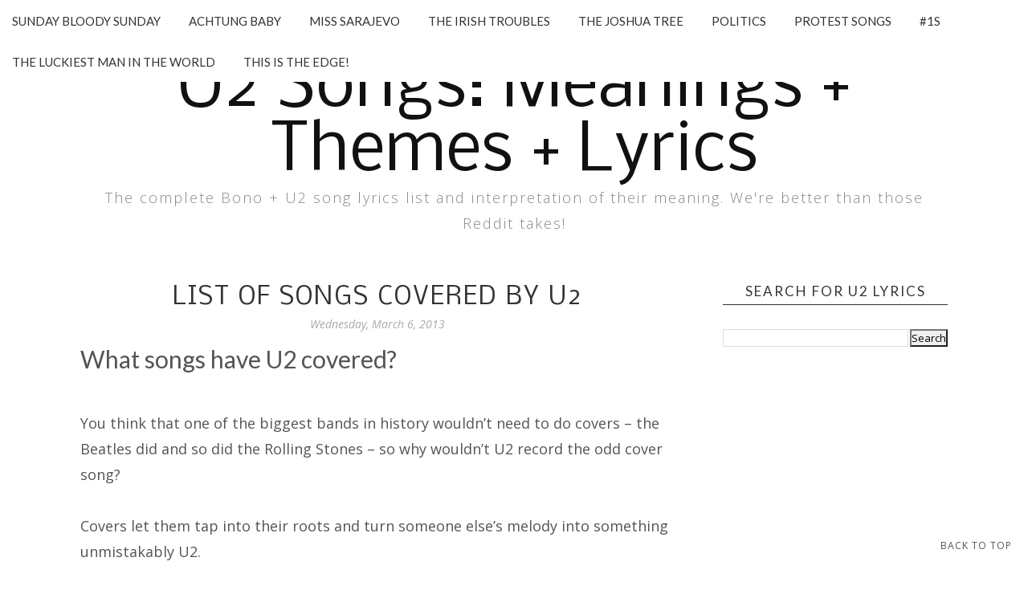

--- FILE ---
content_type: text/html; charset=UTF-8
request_url: https://www.allu2songslyrics.com/2013/03/?m=0
body_size: 23297
content:
<!DOCTYPE html>
<html xmlns='http://www.w3.org/1999/xhtml' xmlns:b='http://www.google.com/2005/gml/b' xmlns:data='http://www.google.com/2005/gml/data' xmlns:expr='http://www.google.com/2005/gml/expr' xmlns:og='//ogp.me/ns#'>
<head>
<link href='https://www.blogger.com/static/v1/widgets/2944754296-widget_css_bundle.css' rel='stylesheet' type='text/css'/>
<meta content='IE=EmulateIE=edge' http-equiv='X-UA-Compatible'/>
<link href='https://fonts.googleapis.com/css?family=Open+Sans:300italic,400italic,600italic,700italic,800italic,400,600,700,800,300|Sacramento|Lato:400,300italic,300,400italic,700,700italic' rel='stylesheet' type='text/css'/>
<link HREF='//maxcdn.bootstrapcdn.com/font-awesome/6.4.2/css/font-awesome.min.css' REL='stylesheet'/>
<script defer='defer' src='https://ajax.googleapis.com/ajax/libs/jquery/3.7.1/jquery.min.js' type='text/javascript'></script>
<meta CONTENT='width=device-width, initial-scale=1.0' name='viewport'/>
<!-- Open Graph -->
<meta content='March 2013' property='og:title'/>
<meta content='https://www.allu2songslyrics.com/2013/03/' property='og:url'/>
<meta content='U2 Songs: Meanings + Themes + Lyrics' property='og:site_name'/>
<meta content='logo_link' property='og:image'/>
<meta content='blog' property='og:type'/>
<meta content='U2 song lyrics and their meaning. Words by Bono, riffs by The Edge, beats by Larry and the rumbling lines by Adam. We&#39;re better than Reddit.' name='og:description'/>
<meta content='app_id' property='fb:app_id'/>
<meta content='fb_admins' property='fb:admins'/>
<!-- End Open Graph -->
<script type='text/javascript'>
/*<![CDATA[*/
//Profile photo resize script
$(document).ready(function(){$("#Profile1 a img",$(this)).each(function(){var src=$(this).attr("src").replace(/\/s[0-9]+/g,'/s250-c');$(this).attr("src",src)})});
/*]]>*/
</script>
<script type='text/javascript'>
/*<![CDATA[*/
//Comment profile photos
$(document).ready(function(){$("#comment-holder img",$(this)).each(function(){var src=$(this).attr("src").replace(/\/s[0-9]+/g,'/s60-c');$(this).attr("src",src)})});
/*]]>*/
</script>
<script type='text/javascript'>
/*<![CDATA[*/
//Popular Post img resize script
$(document).ready(function(){$(".sidebar-wrapper li .item-thumbnail a img",$(this)).each(function(){var src=$(this).attr("src").replace('/s72-c/','/s0-c/');$(this).attr("src",src)})});
/*]]>*/
</script>
<meta content='text/html; charset=UTF-8' http-equiv='Content-Type'/>
<meta content='blogger' name='generator'/>
<link href='https://www.allu2songslyrics.com/favicon.ico' rel='icon' type='image/x-icon'/>
<link href='https://www.allu2songslyrics.com/2013/03/' rel='canonical'/>
<link rel="alternate" type="application/atom+xml" title="U2 Songs: Meanings + Themes + Lyrics - Atom" href="https://www.allu2songslyrics.com/feeds/posts/default" />
<link rel="alternate" type="application/rss+xml" title="U2 Songs: Meanings + Themes + Lyrics - RSS" href="https://www.allu2songslyrics.com/feeds/posts/default?alt=rss" />
<link rel="service.post" type="application/atom+xml" title="U2 Songs: Meanings + Themes + Lyrics - Atom" href="https://www.blogger.com/feeds/7548371035287519695/posts/default" />
<!--Can't find substitution for tag [blog.ieCssRetrofitLinks]-->
<meta content='U2 song lyrics and their meaning. Words by Bono, riffs by The Edge, beats by Larry and the rumbling lines by Adam. We&#39;re better than Reddit.' name='description'/>
<meta content='https://www.allu2songslyrics.com/2013/03/' property='og:url'/>
<meta content='U2 Songs: Meanings + Themes + Lyrics' property='og:title'/>
<meta content='U2 song lyrics and their meaning. Words by Bono, riffs by The Edge, beats by Larry and the rumbling lines by Adam. We&#39;re better than Reddit.' property='og:description'/>
<title>
March 2013 | U2 Songs: Meanings + Themes + Lyrics
</title>
<meta content='noindex,noarchive' name='robots'/>
<meta charset='UTF-8'/>
<script data-grow-initializer=''>!(function(){window.growMe||((window.growMe=function(e){window.growMe._.push(e);}),(window.growMe._=[]));var e=document.createElement("script");(e.type="text/javascript"),(e.src="https://faves.grow.me/main.js"),(e.defer=!0),e.setAttribute("data-grow-faves-site-id","U2l0ZTphNTQ5YWVjMi0zMjEyLTQzMWMtYTcyYS0wNzI2MmNkNzBkNDA=");var t=document.getElementsByTagName("script")[0];t.parentNode.insertBefore(e,t);})();</script><style type='text/css'>@font-face{font-family:'Lato';font-style:normal;font-weight:400;font-display:swap;src:url(//fonts.gstatic.com/s/lato/v25/S6uyw4BMUTPHjxAwXiWtFCfQ7A.woff2)format('woff2');unicode-range:U+0100-02BA,U+02BD-02C5,U+02C7-02CC,U+02CE-02D7,U+02DD-02FF,U+0304,U+0308,U+0329,U+1D00-1DBF,U+1E00-1E9F,U+1EF2-1EFF,U+2020,U+20A0-20AB,U+20AD-20C0,U+2113,U+2C60-2C7F,U+A720-A7FF;}@font-face{font-family:'Lato';font-style:normal;font-weight:400;font-display:swap;src:url(//fonts.gstatic.com/s/lato/v25/S6uyw4BMUTPHjx4wXiWtFCc.woff2)format('woff2');unicode-range:U+0000-00FF,U+0131,U+0152-0153,U+02BB-02BC,U+02C6,U+02DA,U+02DC,U+0304,U+0308,U+0329,U+2000-206F,U+20AC,U+2122,U+2191,U+2193,U+2212,U+2215,U+FEFF,U+FFFD;}@font-face{font-family:'Nobile';font-style:normal;font-weight:400;font-display:swap;src:url(//fonts.gstatic.com/s/nobile/v19/m8JTjflSeaOVl1iGXa3WWrZNblOD.woff2)format('woff2');unicode-range:U+0301,U+0400-045F,U+0490-0491,U+04B0-04B1,U+2116;}@font-face{font-family:'Nobile';font-style:normal;font-weight:400;font-display:swap;src:url(//fonts.gstatic.com/s/nobile/v19/m8JTjflSeaOVl1iGV63WWrZNblOD.woff2)format('woff2');unicode-range:U+0100-02BA,U+02BD-02C5,U+02C7-02CC,U+02CE-02D7,U+02DD-02FF,U+0304,U+0308,U+0329,U+1D00-1DBF,U+1E00-1E9F,U+1EF2-1EFF,U+2020,U+20A0-20AB,U+20AD-20C0,U+2113,U+2C60-2C7F,U+A720-A7FF;}@font-face{font-family:'Nobile';font-style:normal;font-weight:400;font-display:swap;src:url(//fonts.gstatic.com/s/nobile/v19/m8JTjflSeaOVl1iGWa3WWrZNbg.woff2)format('woff2');unicode-range:U+0000-00FF,U+0131,U+0152-0153,U+02BB-02BC,U+02C6,U+02DA,U+02DC,U+0304,U+0308,U+0329,U+2000-206F,U+20AC,U+2122,U+2191,U+2193,U+2212,U+2215,U+FEFF,U+FFFD;}@font-face{font-family:'Open Sans';font-style:normal;font-weight:400;font-stretch:100%;font-display:swap;src:url(//fonts.gstatic.com/s/opensans/v44/memSYaGs126MiZpBA-UvWbX2vVnXBbObj2OVZyOOSr4dVJWUgsjZ0B4taVIUwaEQbjB_mQ.woff2)format('woff2');unicode-range:U+0460-052F,U+1C80-1C8A,U+20B4,U+2DE0-2DFF,U+A640-A69F,U+FE2E-FE2F;}@font-face{font-family:'Open Sans';font-style:normal;font-weight:400;font-stretch:100%;font-display:swap;src:url(//fonts.gstatic.com/s/opensans/v44/memSYaGs126MiZpBA-UvWbX2vVnXBbObj2OVZyOOSr4dVJWUgsjZ0B4kaVIUwaEQbjB_mQ.woff2)format('woff2');unicode-range:U+0301,U+0400-045F,U+0490-0491,U+04B0-04B1,U+2116;}@font-face{font-family:'Open Sans';font-style:normal;font-weight:400;font-stretch:100%;font-display:swap;src:url(//fonts.gstatic.com/s/opensans/v44/memSYaGs126MiZpBA-UvWbX2vVnXBbObj2OVZyOOSr4dVJWUgsjZ0B4saVIUwaEQbjB_mQ.woff2)format('woff2');unicode-range:U+1F00-1FFF;}@font-face{font-family:'Open Sans';font-style:normal;font-weight:400;font-stretch:100%;font-display:swap;src:url(//fonts.gstatic.com/s/opensans/v44/memSYaGs126MiZpBA-UvWbX2vVnXBbObj2OVZyOOSr4dVJWUgsjZ0B4jaVIUwaEQbjB_mQ.woff2)format('woff2');unicode-range:U+0370-0377,U+037A-037F,U+0384-038A,U+038C,U+038E-03A1,U+03A3-03FF;}@font-face{font-family:'Open Sans';font-style:normal;font-weight:400;font-stretch:100%;font-display:swap;src:url(//fonts.gstatic.com/s/opensans/v44/memSYaGs126MiZpBA-UvWbX2vVnXBbObj2OVZyOOSr4dVJWUgsjZ0B4iaVIUwaEQbjB_mQ.woff2)format('woff2');unicode-range:U+0307-0308,U+0590-05FF,U+200C-2010,U+20AA,U+25CC,U+FB1D-FB4F;}@font-face{font-family:'Open Sans';font-style:normal;font-weight:400;font-stretch:100%;font-display:swap;src:url(//fonts.gstatic.com/s/opensans/v44/memSYaGs126MiZpBA-UvWbX2vVnXBbObj2OVZyOOSr4dVJWUgsjZ0B5caVIUwaEQbjB_mQ.woff2)format('woff2');unicode-range:U+0302-0303,U+0305,U+0307-0308,U+0310,U+0312,U+0315,U+031A,U+0326-0327,U+032C,U+032F-0330,U+0332-0333,U+0338,U+033A,U+0346,U+034D,U+0391-03A1,U+03A3-03A9,U+03B1-03C9,U+03D1,U+03D5-03D6,U+03F0-03F1,U+03F4-03F5,U+2016-2017,U+2034-2038,U+203C,U+2040,U+2043,U+2047,U+2050,U+2057,U+205F,U+2070-2071,U+2074-208E,U+2090-209C,U+20D0-20DC,U+20E1,U+20E5-20EF,U+2100-2112,U+2114-2115,U+2117-2121,U+2123-214F,U+2190,U+2192,U+2194-21AE,U+21B0-21E5,U+21F1-21F2,U+21F4-2211,U+2213-2214,U+2216-22FF,U+2308-230B,U+2310,U+2319,U+231C-2321,U+2336-237A,U+237C,U+2395,U+239B-23B7,U+23D0,U+23DC-23E1,U+2474-2475,U+25AF,U+25B3,U+25B7,U+25BD,U+25C1,U+25CA,U+25CC,U+25FB,U+266D-266F,U+27C0-27FF,U+2900-2AFF,U+2B0E-2B11,U+2B30-2B4C,U+2BFE,U+3030,U+FF5B,U+FF5D,U+1D400-1D7FF,U+1EE00-1EEFF;}@font-face{font-family:'Open Sans';font-style:normal;font-weight:400;font-stretch:100%;font-display:swap;src:url(//fonts.gstatic.com/s/opensans/v44/memSYaGs126MiZpBA-UvWbX2vVnXBbObj2OVZyOOSr4dVJWUgsjZ0B5OaVIUwaEQbjB_mQ.woff2)format('woff2');unicode-range:U+0001-000C,U+000E-001F,U+007F-009F,U+20DD-20E0,U+20E2-20E4,U+2150-218F,U+2190,U+2192,U+2194-2199,U+21AF,U+21E6-21F0,U+21F3,U+2218-2219,U+2299,U+22C4-22C6,U+2300-243F,U+2440-244A,U+2460-24FF,U+25A0-27BF,U+2800-28FF,U+2921-2922,U+2981,U+29BF,U+29EB,U+2B00-2BFF,U+4DC0-4DFF,U+FFF9-FFFB,U+10140-1018E,U+10190-1019C,U+101A0,U+101D0-101FD,U+102E0-102FB,U+10E60-10E7E,U+1D2C0-1D2D3,U+1D2E0-1D37F,U+1F000-1F0FF,U+1F100-1F1AD,U+1F1E6-1F1FF,U+1F30D-1F30F,U+1F315,U+1F31C,U+1F31E,U+1F320-1F32C,U+1F336,U+1F378,U+1F37D,U+1F382,U+1F393-1F39F,U+1F3A7-1F3A8,U+1F3AC-1F3AF,U+1F3C2,U+1F3C4-1F3C6,U+1F3CA-1F3CE,U+1F3D4-1F3E0,U+1F3ED,U+1F3F1-1F3F3,U+1F3F5-1F3F7,U+1F408,U+1F415,U+1F41F,U+1F426,U+1F43F,U+1F441-1F442,U+1F444,U+1F446-1F449,U+1F44C-1F44E,U+1F453,U+1F46A,U+1F47D,U+1F4A3,U+1F4B0,U+1F4B3,U+1F4B9,U+1F4BB,U+1F4BF,U+1F4C8-1F4CB,U+1F4D6,U+1F4DA,U+1F4DF,U+1F4E3-1F4E6,U+1F4EA-1F4ED,U+1F4F7,U+1F4F9-1F4FB,U+1F4FD-1F4FE,U+1F503,U+1F507-1F50B,U+1F50D,U+1F512-1F513,U+1F53E-1F54A,U+1F54F-1F5FA,U+1F610,U+1F650-1F67F,U+1F687,U+1F68D,U+1F691,U+1F694,U+1F698,U+1F6AD,U+1F6B2,U+1F6B9-1F6BA,U+1F6BC,U+1F6C6-1F6CF,U+1F6D3-1F6D7,U+1F6E0-1F6EA,U+1F6F0-1F6F3,U+1F6F7-1F6FC,U+1F700-1F7FF,U+1F800-1F80B,U+1F810-1F847,U+1F850-1F859,U+1F860-1F887,U+1F890-1F8AD,U+1F8B0-1F8BB,U+1F8C0-1F8C1,U+1F900-1F90B,U+1F93B,U+1F946,U+1F984,U+1F996,U+1F9E9,U+1FA00-1FA6F,U+1FA70-1FA7C,U+1FA80-1FA89,U+1FA8F-1FAC6,U+1FACE-1FADC,U+1FADF-1FAE9,U+1FAF0-1FAF8,U+1FB00-1FBFF;}@font-face{font-family:'Open Sans';font-style:normal;font-weight:400;font-stretch:100%;font-display:swap;src:url(//fonts.gstatic.com/s/opensans/v44/memSYaGs126MiZpBA-UvWbX2vVnXBbObj2OVZyOOSr4dVJWUgsjZ0B4vaVIUwaEQbjB_mQ.woff2)format('woff2');unicode-range:U+0102-0103,U+0110-0111,U+0128-0129,U+0168-0169,U+01A0-01A1,U+01AF-01B0,U+0300-0301,U+0303-0304,U+0308-0309,U+0323,U+0329,U+1EA0-1EF9,U+20AB;}@font-face{font-family:'Open Sans';font-style:normal;font-weight:400;font-stretch:100%;font-display:swap;src:url(//fonts.gstatic.com/s/opensans/v44/memSYaGs126MiZpBA-UvWbX2vVnXBbObj2OVZyOOSr4dVJWUgsjZ0B4uaVIUwaEQbjB_mQ.woff2)format('woff2');unicode-range:U+0100-02BA,U+02BD-02C5,U+02C7-02CC,U+02CE-02D7,U+02DD-02FF,U+0304,U+0308,U+0329,U+1D00-1DBF,U+1E00-1E9F,U+1EF2-1EFF,U+2020,U+20A0-20AB,U+20AD-20C0,U+2113,U+2C60-2C7F,U+A720-A7FF;}@font-face{font-family:'Open Sans';font-style:normal;font-weight:400;font-stretch:100%;font-display:swap;src:url(//fonts.gstatic.com/s/opensans/v44/memSYaGs126MiZpBA-UvWbX2vVnXBbObj2OVZyOOSr4dVJWUgsjZ0B4gaVIUwaEQbjA.woff2)format('woff2');unicode-range:U+0000-00FF,U+0131,U+0152-0153,U+02BB-02BC,U+02C6,U+02DA,U+02DC,U+0304,U+0308,U+0329,U+2000-206F,U+20AC,U+2122,U+2191,U+2193,U+2212,U+2215,U+FEFF,U+FFFD;}</style>
<style id='page-skin-1' type='text/css'><!--
<Variable name="body.background" description="Body Background" type="background"
color="#ffffff" default="$(color) url() repeat scroll top center"/>
<Variable name="body.background.color" description="Body Background Color" type="color" default="#ffffff"/>
<Group description="Header and Logo" selector="">
<Variable name="logo.font" description="Logo Font" type="font" default="normal normal 80px 'Sacramento', 'Open Sans', cursive"/>
<Variable name="logo.text.color" description="Logo Color" type="color" default="#111111"/>
<Variable name="logo.linkhover.color" description="Logo Link Hover" type="color" default="#aaaaaa"/>
<Variable name="decription.text.color" description="Description Text Color" type="color" default="#878787"/>
</Group>
<Group description="Menu Bars" selector="">
<Variable name="mainnav.font" description="Navigation Font" type="font" default="normal normal 15px 'Lato', 'Open Sans', sans-serif"/>
<Variable name="mainnav.text.color" description="Navigation Text Color" type="color" default="#333333"/>
</Group>
<Group description="Main Headings and Fonts" selector="">
<Variable name="post.title.font" description="Post Title Font" type="font" default="normal normal 30px 'Lato', 'Open Sans', sans-serif"/>
<Variable name="post.title.color" description="Post Title Color" type="color" default="#333333"/>
<Variable name="body.font" description="Body Font" type="font" default="normal normal 16px Open Sans', sans-serif"/>
<Variable name="body.text.color" description="Body Font Color" type="color" default="#545454"/>
</Group>
<Group description="Sidebar Fonts" selector="">
<Variable name="widget.title.font" description="Sidebar Widget Title Font" type="font" default="normal normal 17px 'Lato', 'Open Sans', sans-serif"/>
<Variable name="footer.title.font" description="Footer Widget Title Font" type="font" default="normal normal 16px 'Lato', 'Open Sans', sans-serif"/>
<Variable name="labels.font" description="Labels Widget Font" type="font" default="normal normal 14px 'Lato', 'Open Sans', sans-serif"/>
</Group>
<Group description="Color Scheme" selector="">
<Variable name="accent.color" description="Accent Color" type="color" default="#333333"/>
<Variable name="link.color" description="Link Color" type="color" default="#aaaaaa"/>
<Variable name="link.hover.color" description="Link Hover Color" type="color" default="#cccccc"/>
</Group>
/*****************************************
Reset
******************************************/
html{color:#000;background:#FFF}body,div,dl,dt,dd,ul,ol,li,h1,h2,h3,h4,h5,h6,pre,code,form,fieldset,legend,input,textarea,p,blockquote,th,td{margin:0;padding:0}table{border-collapse:collapse;border-spacing:0}fieldset,img{border:0}address,caption,cite,code,dfn,em,strong,th,var{font-style:normal;font-weight:normal}ol,ul{list-style:none}caption,th{text-align:left}h1,h2,h3,h4,h5,h6{font-size:100%;font-weight:normal}q:before,q:after{content:''}abbr,acronym{border:0;font-variant:normal}sup{vertical-align:text-top}sub{vertical-align:text-bottom}input,textarea,select{font-family:inherit;font-size:inherit;font-weight:inherit;*font-size:100%}legend{color:#000}#yui3-css-stamp.cssreset{display:none}
::selection {}
::-moz-selection {}
textarea:focus, input:focus{outline: none;}
img {
max-width: 100%;
height: auto;
width: auto\9; /* ie8 */
}
input, textarea
{-webkit-appearance: none;-moz-appearance: none;appearance: none;-webkit-border-radius: 0;}
.cookie-choices-info {position: fixed; top: auto !important; bottom: 0px !important;}
/*****************************************
Disabled elements
******************************************/
#shareButtons {display:none;}
#Attribution1 {height:0px;visibility:hidden;display:none;}
#b-navbar {height:0px;visibility:hidden;display:none;}
/*****************************************
Headings
******************************************/
h1, h2, h3, h4, h5, h6 {font-family: 'Lato', 'Open Sans', sans-serif;}
h1, h2 {line-height: 1.1;}
h3, h4, h5, h6 {line-height: 1.4;}
h1 {font-size: 36px;}
h2 {font-size: 30px;}
h3 {font-size: 24px;}
h4 {font-size: 18px;}
h5 {font-size: 14px;}
h6 {font-size: 12px;}
.post-body h1 {margin: 10px 0;}
.post-body h2 {padding-bottom: 5px; margin: 10px 0;}
.post-body h3 {padding-bottom: 5px; margin: 10px 0;}
.post-body h4 {margin: 10px 0;}
.post-body h5 {margin: 10px 0;}
.post-body h6 {margin: 10px 0;}
/*****************************************
Global Links CSS
******************************************/
a{outline:none; text-decoration: none; transition: all 0.5s ease 0s; color:#3367D6;}
a:hover {color: #000; text-decoration:none;}
body{background:#ffffff url() repeat scroll top center; font: normal normal 16px 'Open Sans', sans-serif; color: #545454; padding: 0; line-height: 1.8; letter-spacing: 0.5; -webkit-font-smoothing: antialiased; -moz-osx-font-smoothing: grayscale;
text-rendering: optimizeLegibility;}
.clr {clear:both; float:none;}
/*****************************************
Body Styles - lists & Quotes
******************************************/
ul ul {padding-left: 20px;}
ul ul ul {padding-left: 40px;}
ol ol {padding-left: 20px;}
ol ol ol {padding-left: 40px;}
li h1, li h2, li h3, li h4 , li h5, li h6 {display: inline;}
.tr_bq, blockquote {
color: #545454;
font-family: normal normal 16px 'Open Sans', sans-serif;
border-top: 0px solid #ffffff;
border-bottom: 0px solid #ffffff;
border-left: 2px solid #cccccc;
margin-left: 30px;
padding-left: 30px;
}
.tr_bq:before, blockquote:before {
font-family: 'Fontawesome';
content: "\f10d";
color: #cccccc;
padding-right: 10px;
font-size: 20px;
}
.tr_bq:after, blockquote:after {
font-family: 'Fontawesome';
content: "\f10e";
color: #cccccc;
padding-left: 10px;
font-size: 20px;
}
/*****************************************
Wrappers
******************************************/
.ct-wrapper {width: 1080px; margin: 0 auto;}
.outer-wrapper {margin: 0; position: relative;}
.header-ct-wrapper {width: 1080px; margin: 0 auto;}
.header-wrapper {width: 100%;}
.main-wrapper {width:740px; float:left; padding:0;}
.sidebar-wrapper {width:280px; float: right; padding:0 0 0 0;}
/*****************************************
Header CSS
******************************************/
#header {text-align: center; width: 100%;}
#header-inner {padding: 20px 0 60px 0; background-position:center !important;}
#header h1 {font: normal normal 80px Nobile; text-align: center; line-height: 1; }
#header h1, #header h1 a {color:#111111;}
#header h1 a:hover {color:#4285F4;}
#header p.description {color:#878787; margin: 0; padding: 0; letter-spacing: 2px; font-weight: 300;}
#header img {border:0 none; background:none; width:auto; height:auto; margin:0 auto;}
.titlewrapper {text-align: center;}
/*****************************************
Main Menu CSS
******************************************/
.nav-menu {position: fixed; top: 0; left: 0; padding: 0; background-color: #ffffff; opacity:1.0; filter: alpha(opacity=100);z-index: 9999; width: 100%; -webkit-box-shadow: 1px 1px 1px 1px #eeeeee; -moz-box-shadow: 1px 1px 1px 1px #eeeeee; box-shadow: 1px 1px 1px 1px #eeeeee; line-height: 50px; max-height: 50px !important;}
#PageList1 h4{display:none;}
#navigation {margin: 0 auto; width: 100%; }
#PageList1 ul{list-style:none; margin:0; padding: 0;text-align: left; float: left;}
#PageList1 ul li {display: inline-block; list-style: none; white-space:nowrap;}
#PageList1 li a {font: normal normal 15px 'Lato', 'Open Sans', sans-serif; display: block; line-height: 50px; text-decoration: none; text-transform: uppercase; padding:0px 15px 0 15px; color:#333333;}
#PageList1 li a:hover {color:#3367D6;}
#PageList1 ul li.selected a {}
#spacer {height: 50px; width: 100%;}
/*****************************************
Responsive Toggle Menu CSS
******************************************/
/*----- Toggle Button -----*/
.toggle-nav { display:none;}
.menu h3 {display: none;}
#PageList1, .nav-menu, .navigation, .menu { text-align: left;}
.menu ul { margin: 0 auto; text-align: left; }
/*----- Menu -----*/
@media screen and (min-width: 768px) {
.menu {width:100%; margin: 0 auto; padding: 0px; border-radius:0px; background: #ffffff; line-height: 50px; z-index: 9999; }
}
.menu ul { display:inline-block;}
.menu li:last-child { margin-right:0px;}
.menu a { color: #333333; transition:color linear 0.15s;}
.menu a:hover, .menu .current-item a { text-decoration:none; color: #3367D6;}
/*----- Responsive -----*/
@media screen and (max-width: 1150px) {
.wrap {width:90%;}
}
@media screen and (max-width: 767px) {
.menu li {float:left;list-style:none; }
#PageList1 {line-height: 31px;}
#PageList1, .nav-menu, .navigation {box-sizing: border-box; text-align: left;}
.nav-menu, .navigation {line-height: 50px;}
.menu {position:relative; display:inline-block; opacity: 1.0; z-inex: 9999; box-sizing: border-box; text-align: left; line-height: 50px;}
.menu ul.active {display:none;}
#PageList1 .widget-content {width: 100%;}
.mobile-menu {width: 100%;}
.menu ul {min-width: 320px;position:absolute;top:120%;left:0px;padding: 0px;box-shadow:0px 1px 1px rgba(0,0,0,0.15);border-radius:0px;background: #ffffff; opacity: 1.0; z-index: 9999;}
.menu ul:after { width:0px;height:0px;position:absolute;top:0%;left:22px; content:'';transform:translate(0%, -100%);border-left:7px solid transparent;border-right:7px solid transparent;border-bottom:7px solid transparent;}
.menu li {margin:5px 0px 0px 0px;float:none;display:block; width:100%;border-bottom: 1px solid #dddddd;padding-bottom: 5px; opacity: 1.0; z-index: 9999;}
#PageList1 ul {padding-bottom: 0px;}
.menu a { display:inline-block;}
.toggle-nav {float:left;display:inline-block;border-radius:0px;background: #ffffff;text-shadow:0px 1px 0px rgba(0,0,0,0.5);color:#333333;font-size:30px; transition:color linear 0.15s;line-height: 1;margin: 5px 10px 5px 0px; padding-top: 5px;}
.toggle-nav:hover, .toggle-nav.active {text-decoration:none;color: #3367D6;}
#navigationbar {width: 100%;}
a.toggle-nav:before {content: "\f0c9";font-family: FontAwesome;}
}
/*****************************************
Custom Menu with Dropdowns Option
*****************************************/
/* ----- START DROPDOWN MENU ----- */
#navigationbar {width:100%;min-height: 50px;}
#cssnav {border: 0px;margin: 0px;padding: 0px;width: 100%;font: normal normal 15px 'Lato', 'Open Sans', sans-serif; color: #333333; opacity:1.0; filter: alpha(opacity=100);z-index: 9999; width: 100%; }
#cssnav ul {list-style: none;margin: 0px;padding:5px 0;}
#cssnav li {float: none;display: inline-block;padding: 0px;}
#cssnav > li {background: #ffffff;}
#cssnav .sub > a:after {font-family: 'Fontawesome';content: "\f107";color: #333333;font-size: 15px;padding-left: 10px;}
#cssnav .sub > a:hover:after {color: #3367D6; content: "\f106";}
#cssnav .sub a:hover:after {color: #3367D6;}
#cssnav li a {display: block;margin: 0px;text-align: center;font: normal normal 15px 'Lato', 'Open Sans', sans-serif; text-decoration: none;line-height: 40px; text-transform: uppercase; padding:0px 15px 0 15px;color:#333333;}
#cssnav > li > ul > li a {background-color: #f2f2f2 !important; color: #333333 !important;}
#cssnav > ul > li > a {color: #333333; }
#cssnav ul ul a { color: #333333; }
#cssnav li > a:hover, #cssnav ul li:hover {text-decoration: none;}
#cssnav li ul {color: #ffffff; background: #333333;display: none;height: auto;padding: 0px;margin: 0px;
border: 0px;position: absolute;width: 250px;z-index:9999;}
#cssnav li:hover ul {display: block;}
#cssnav li li {display: block;float: none;margin: 0px;padding: 0;width: 250px; }
#cssnav > li > ul {border: 1px solid #d0d0d0; box-shadow:0px 1px 1px rgba(0,0,0,0.1); }
#cssnav > li > ul > li {border-bottom: 1px solid #d0d0d0; }
#cssnav li:hover li a {background-color: #efefef;}
#cssnav > li > ul > li > a
#cssnav li ul a, #cssnav li ul li > a  {display: block;height: auto;margin: 0px;padding: 5px;text-align: center;}
#cssnav li ul a:hover, #cssnav li ul li:hover > a {color: #ffffff !important; background: #333333 !important; border: 0px;text-decoration: none;}
/* Media Queries */
@media screen and (max-width: 767px) {
#navigationbar {width:100%;}
#css li {border: 1px solid #dddddd;}
#cssnav li ul {position: relative;top: 0;left: 0;width: 100%;
}
#cssnav li li {width: 100%;}
}
/* ----- END DROPDOWN CSS ----- */
/*****************************************
Social Links navigation
******************************************/
.social-widget-nav  {position: absolute; top: 0; right: 0; margin-top:0 important!;padding:0 important! ; text-align: left; line-height: 50px; height:50px; float:right; background: #ffffff;}
.social-widget-nav ul {line-height: 50px;text-align:left;margin-top:0px; margin-right: 15px;}
.social-widget-nav ul li {display: inline  !important;float:none  !important;padding-left:1px !important;}
.social-widget-nav ul li a {background:transparent;margin-top:0;display:inline-block; font-size: 14px; cursor: pointer; width: 30px; height: 30px; line-height:30px;  position: relative; border-radius: 100%; text-align: center; z-index: 1; color:#333333; margin-left: 1px; background-color: #ffffff; border: 1px solid #333333;}
.social-widget-nav ul li a:hover {background-color: #333333; color: #ffffff; }
.social-widget-nav a span.social-widget-label-nav {display:none;}
#LinkList102 {display: inline-block; float: right; width: 30%}
/*****************************************
Blog Post CSS
******************************************/
.post-outer {margin: 0 0 50px 0;}
.post-outer:last-child {margin: 0;}
.post{padding-bottom: 10px; border-bottom: 1px solid #333333;}
.post-body .separator a {margin-left:0 !important; margin-right:0 !important; margin-bottom:0 !important;}
.margin-right {margin-right:15px !important;}
.post-title a, .post-title {font: normal normal 30px Nobile; color: #333333; margin: 0 0 4px 0; padding: 0; text-decoration: none; line-height: 1.1;letter-spacing: 2px; text-transform: uppercase; text-align: center;}
.post-title a:hover {color: #999999;}
.post-body {}
.post-header {color: #a9a9a9; margin: 0 0 15px 0; font-size:14px; font-style: italic; text-align: center;}
.post-header a {font-size:14px;}
.post-header a:hover{color: #a9a9a9;}
.post-comment-link {display:block;text-transform: uppercase;font-size:14px;}
.post-comment-link a {color: #a9a9a9;font-size:14px;}
.post-comment-link a:hover {color: #3367D6}
.post-label {width:65%;text-transform: uppercase;font-size:14px;display: block;}
.post-label a {color: #333333; font-size:14px; font-weight: 600;}
.post-label a:hover {text-decoration:underline;}
.post-label .fa {color: #333333; padding-right: 5px;}
.rmlink {text-align:center;}
.rmlink a {font: normal normal 17px 'Lato', 'Open Sans', sans-serif; display: inline-block; text-transform: uppercase; margin: 30px auto; color:#333333; padding: 15px 20px; border: 4px double #eeeeee;}
.rmlink a:hover {text-decoration:none; background-color: #333333; color: #ffffff; border: 4px solid #333333;}
.entry-content ul {list-style-type: disc; list-style-position: inside; list-style-image: none;}
.entry-content ol {list-style-type: decimal; list-style-position: inside; list-style-image: none;}
.cls {margin-top:20px; position:relative;}
.cl {}
.pinimg {padding:10px !important;}
/***** Page Nav CSS *****/
#blog-pager {margin:0; margin:40px 0 0 0;}
.showpageOf, .home-link {display:none;}
.pagecurrent {background: none; color: #1a1a1a; text-decoration: none; padding: 15px; line-height:40px; font-size: 16px;}
#blog-pager a {background: none; padding: 15px; text-decoration: none; font-size: 16px; line-height:40px;}
#blog-pager a:hover {font-weight:bold; color:#1a1a1a;}
#blog-pager a:hover { background: #ffffff; text-decoration: none;}
/*****************************************
Post Highlighter CSS
******************************************/
blockquote {border-color: #F1F4F9; border-style: solid; border-width: 1px 0; color: #888888; font-style: italic; margin: 10px 0 20px; padding: 15px 40px;}
/*****************************************
Post Share Buttons
******************************************/
.share-buttons {overflow: hidden; position: absolute;bottom: 0px; right: 0px;padding:0 !important; height: 40px;}
.share-buttons {min-width: 0; box-shadow:none;}
.share-buttons .fa-share {color: color: #333333 !important; padding-right:10px; font-size: 20px;}
.hs-icon {display: inline-block; font-size: 18px; cursor: pointer; margin: 1px; width: 32px; height: 32px; line-height:32px; border: 1px solid #333333; border-radius: 50%; text-align: center; position: relative; z-index: 1; color:#333333;}
.hs-icon:after {pointer-events: none; position: absolute; width: 100%; height: 100%; border-radius: 50%; content: ''; -webkit-box-sizing: content-box;  -moz-box-sizing: content-box; box-sizing: content-box; top: 0; left: 0; padding: 0; -webkit-transition: -webkit-transform 0.2s, opacity 0.2s;-webkit-transform: scale(.9); -moz-transition: -moz-transform 0.2s, opacity 0.2s; -moz-transform: scale(.9); -ms-transform: scale(.9); transition: transform 0.2s, opacity 0.2s; transform: scale(.9); opacity: 80;}
.hs-icon:hover:after {-webkit-transform: scale(1); -moz-transform: scale(1); -ms-transform: scale(1); transform: scale(1); opacity: 1; box-shadow: 0 0 0 1px #333333;}
.hs-icon:hover {background:#333333; color: #ffffff;}
/*****************************************
Sidebar CSS
******************************************/
.sidebar {margin: 0; display: block;}
.sidebar h4 {font: normal normal 17px 'Lato', 'Open Sans', sans-serif; color: #333333;text-transform:uppercase;position: relative;text-align: center;line-height: 1em;margin-bottom: 30px; letter-spacing:2px; border-bottom: 1px solid #333333; padding-bottom: 8px;}
.sidebar h2 {font: normal normal 17px 'Lato', 'Open Sans', sans-serif; color: #333333;text-transform:uppercase;position: relative;text-align: center;line-height: 1em;margin-bottom: 30px;letter-spacing:2px; border-bottom: 1px solid #333333; padding-bottom: 8px;}
.sidebar .widget {clear: both; margin-bottom: 50px;}
.sidebar ul {margin: 0; padding: 0; list-style: none;}
.widget-content:after {visibility: hidden;display: block;content: "";clear: both;height: 0;}
/*****************************************
Social Links
******************************************/
.social-media-gadget ul {overflow: hidden;line-height: 40px; text-align:center;}
.social-media-gadget ul li {display: inline-block;}
.social-media-gadget ul li a {margin: 1px; display: block; font-size: 18px; cursor: pointer; width: 40px; height: 40px; line-height:40px; border-radius: 50%; text-align: center; position: relative; z-index: 1; color:#333333; background: #ffffff;}
.social-media-gadget ul li a:after {pointer-events: none; position: absolute; width: 100%; height: 100%; border-radius: 50%; content: ''; -webkit-box-sizing: content-box;  -moz-box-sizing: content-box; box-sizing: content-box; top: 0; left: 0; padding: 0; box-shadow: 0 0 0 1px #333333; -webkit-transition: -webkit-transform 0.2s, opacity 0.2s;-webkit-transform: scale(.9); -moz-transition: -moz-transform 0.2s, opacity 0.2s; -moz-transform: scale(.9); -ms-transform: scale(.9); transition: transform 0.2s, opacity 0.2s; transform: scale(.9); opacity: 80;}
.social-media-gadget ul li a:hover {background: #333333; color: #ffffff;}
.social-media-gadget ul li a:hover:after {box-shadow: 0 0 0 1px #333333; -webkit-transform: scale(1); -moz-transform: scale(1); -ms-transform: scale(1); transform: scale(1); opacity: 1;}
.social-media-gadget a span.smg-label {display:none;}
/*****************************************
Profile
******************************************/
.Profile img {padding:0 !important; margin-left: auto;
margin-right: auto; margin-bottom:20px; display: block;}
img.profile-img {width: 240px; height: 240px; padding:0 !important;}
.profile-img {float:none;}
.profile-data,
.feed-links,
.home-link,
.profile-link {display: none !important;}
.profile-textblock {margin:0 !important;}
/*****************************************
Status Msg
******************************************/
.status-msg-bg {background-color:#ffffff !important; opacity:1.0;filter:alpha(opacity=0);-moz-opacity:1.0;}
.status-msg-border {border:none!important; opacity:1.0;filter:alpha(opacity=0);-moz-opacity:1.0;}
.status-msg-wrap {width:100%; margin:0px auto 30px;}
.status-msg-wrap a {text-decoration:none !important;}
/*****************************************
Footer Credits CSS
******************************************/
.footer-credits {background: #f2f2f2; color: #545454; display: block; margin: 50px 0 0; padding: 30px 0 30px 0; text-align: center;}
#footer .widget {margin-bottom:50px; clear: both; margin-bottom: 50px;}
#footer .widget:last-child {}
.footer-credits h2 {font: normal normal 16px 'Lato', 'Open Sans', sans-serif; color: #333333;text-transform:uppercase; text-align: center;line-height: 1em;margin-bottom: 30px;letter-spacing:2px;}
.footer-credits a {color: #3367D6;}
.footer-credits a:hover {color: #cccccc;}
.f-credits {}
/*****************************************
Custom Widget CSS
******************************************/
/***** Search Form *****/
#searchform fieldset {background: #fff; border: 1px solid #E5E5E5; padding: 0px 10px 0px 10px; height:40px; line-height:40px;}
#s {border: 0 none; width: 100%;color: #898989;}
#searchform fieldset input:-webkit-autofill {-webkit-box-shadow: 0 0 0px 1000px #fff inset;}
/***** Custom Labels *****/
.cloud-label-widget-content {text-align:left;}
.cloud-label-widget-content .label-size {float:left; margin: 10px 10px 0 0; opacity: 1;}
.cloud-label-widget-content .label-size a, .cloud-label-widget-content .label-size span {white-space:nowrap; background: #ffffff; display: block; padding: 8px 10px; color: #333333; text-transform:uppercase; font-size:14px; border: 1px solid #333333;}
.cloud-label-widget-content .cloud-label-widget-content .label-size span {background: #ffffff;}
.cloud-label-widget-content .label-size .label-count {display: none;}
.label-size:hover a {background:#333333; color: #ffffff;}
.list-label-widget-content ul li a {padding: 4px 0 4px 0; display:block;}
.label-size-1, .label-size-2, .label-size-3, .label-size-4, .label-size-5 {font-size:100% !important;}
/***** Popular Post *****/
.popular-posts .item-snippet {display:none;}
.popular-posts ul {counter-reset: popcount; margin: 0; padding: 0;}
.popular-posts ul li {margin: 0 0 15px 0 !important; overflow: hidden; padding: 0 !important; border: 0;}
.popular-posts ul li:last-child {margin-bottom:0px;}
.PopularPosts .item-thumbnail {margin: 0 !important; float:none !important;}
.PopularPosts ul li img {display: block; padding: 0; width: 280px; height: auto; margin-bottom:5px;}
.PopularPosts .item-title {font-size:16px; color: #3367D6; line-height: 1.4; text-transform: uppercase; text-align: center;}
.PopularPosts .item-title a {font-size:16px; color: #3367D6; line-height: 1.4; text-transform: uppercase; text-align: center;}
.PopularPosts .item-title a:hover {color: #cccccc;}
.item-snippet {margin-top:8px;}
/***** Related Posts *****/
.related-posts h5 {font-size: 1.5em;padding: 10px;text-transform: uppercase;}
.related-posts { width: 100%; margin: 2em 0;float: left;}
.related-posts ul li {list-style: none; margin: 0 5px;float: left;text-align: center;border: none;}
/***** Follow By Email *****/
.FollowByEmail .follow-by-email-inner input {font: normal normal 16px 'Open Sans', sans-serif;}
.FollowByEmail .follow-by-email-inner input:-webkit-autofill {-webkit-box-shadow: 0 0 0px 1000px #fff inset;}
.FollowByEmail .follow-by-email-inner .follow-by-email-address {width:100%; height:39px; font-size:14px; color:#898989; border:none; background: #fff; border: 1px solid #E5E5E5; padding:0 0 0 8px;}
.FollowByEmail .follow-by-email-inner .follow-by-email-submit {width:68px; height:41px; margin-left:0px; border-radius:0px; color: #ffffff; background:#333333; font-size:14px; text-transform: uppercase;}
.FollowByEmail .follow-by-email-inner .follow-by-email-submit:hover {background: #545454; color: #ffffff; border-color:#545454;}
/***** Blogger Contact Form Widget *****/
.contact-form-widget {max-width:100%; width:auto;}
.contact-form-email, .contact-form-name, .contact-form-email-message, .contact-form-email:hover, .contact-form-name:hover, .contact-form-email-message:hover, .contact-form-email:focus, .contact-form-name:focus, .contact-form-email-message:focus {background: #f7f7f7; border: none; box-shadow: none; width: 100%; height:45px; font-size:14px; vertical-align:middle; padding:8px;}
.contact-form-button-submit {background: #333333; border: none; float: none; height: 45px; margin: 15px 0 0 0; width: 50%; cursor: pointer; line-height:45px;}
.contact-form-button-submit:hover {background: #545454; border: none; font-size: 14px; text-transform: uppercase;}
.contact-form-name, .contact-form-email, .contact-form-email-message {max-width:none;}
.contact-form-email, .contact-form-name {margin-bottom:10px;}
/***** Meet The Author *****/
#About { background: #FFFFFF; display: inline-block; padding: 25px 3%; width: 94%; }
#About .widget-content {position: relative; width: 100%;}
#About .widget-content .main-wrap { width: auto; margin-right: 370px; }
#About .widget-content .main-wrap .info { float: left; position: relative; width: 90%; padding: 10px 5%;}
#About .widget-content .side-wrap { width: 340px; float: right; text-align: center; }
#About .widget-content .main-wrap .info h5 { border-bottom: 1px solid #F1F4F9; color: #000000; font-size: 14px; font-weight: bold; margin: 0 0 10px; padding: 0 0 5px; text-transform: capitalize; }
#About .widget-content .main-wrap .info p { color: #555; font-style: italic; }
#About .widget-content .side-wrap .author-img { border: 1px solid #CECECE; height: 150px; vertical-align: bottom; width: 150px; -webkit-border-radius: 50%;	-moz-border-radius: 50%; border-radius: 50%; }
ul.author-social { display: inline-block; margin: 10px 0 0; padding: 0; }
ul.author-social li { background: url("https://blogger.googleusercontent.com/img/b/R29vZ2xl/AVvXsEi-7EzyhhH3YIGQ_J8XPvYjXx3K-_0qb_grar2U5THWHO0zuAzs19YstzVvCZ7Rov4P9QcipWszFx0-Nh1UqOYsBMXQekTtTzta-7DLsyJ3g5406NcEJqYint0zegzzyQr5B_M2jAwobTR1/s1600/sprites.png") no-repeat; display: inline-block; font-weight: bold; font-size: 12px; line-height: 16px; list-style: none; padding: 0 20px; }
ul.author-social li.facebook { background-position: 0 -80px; }
ul.author-social li.twitter { background-position: 0 -100px; }
ul.author-social li.googleplus { background-position: 0 -120px; }
ul.author-social li a { color: #000; }
ul.author-social li a:hover { color: #666; }
/***** Scroll to Top *****/
.backtotop {
position: fixed;
bottom: 20px; /* increase value to move position up */
right: 10px; /* increase value to move position left */
color: #545454; /* color of text */
background-color: #ffffff; /* background color of button */
font-size: 12px; /* changes size of text */
padding: 10px; /* add space around the text */
text-transform: uppercase; /* change text to all caps */
letter-spacing: 1.0px; /* space between letters */
}
.backtotop:hover {
background-color: #333333; /* color of background on hover over */
color: #ffffff; /* color of text on hover over */
text-decoration: none; /* no underline */
}
/*****************************************
Comments CSS
******************************************/
.comments {padding-top: 30px;}
.comments h4 {font: normal normal 30px Nobile; font-size: 18px; margin: 0 0 18px; text-transform: uppercase; color:#000;}
.comments .comments-content .comment-thread ol { overflow: hidden; margin: 0; }
.comments .comments-content .comment:first-child { padding-top: 0; }
.comments .comments-content .comment { margin-bottom: 0; padding-bottom: 0; }
.comments .avatar-image-container { max-height: 60px; width: 60px; }
.comments .avatar-image-container img { max-width: 60px; width: 100%; }
.comments .comment-block { background: #ffffff; margin-left: 72px; padding: 0; border-bottom: 1px solid #dbdbdb;}
.comments .comments-content .comment-header a { color: #333;}
.comments .comments-content .user { display: block; font-weight: bold; }
.comments .comments-content .datetime { margin-left: 0; }
.comments .comments-content .datetime a { font-size: 12px;}
.comments .comments-content .comment-header, .comments .comments-content .comment-content { margin: 0 20px 10px 0; }
.comments .comment-block .comment-actions { display: block; text-align: right; margin-top:20px; }
.comments .comment .comment-actions a { background: #f2f2f2; color: #333; display: inline-block; font-size: 12px; line-height: normal; margin-left: 1px; padding: 5px 8px; border: 1px solid #dbdbdb; border-bottom:0; }
.comments .comment .comment-actions a:hover { text-decoration: none; }
.comments .thread-toggle { display: none; }
.comments .comments-content .inline-thread {margin: 0 0 20px 17px !important; padding: 0 0 0 20px; }
.comments .continue { display: none; }
.comments .comments-content .icon.blog-author {display: none;}
.comment-thread ol {}
.comment-thread li:before {display:none;}
.comment-thread ol ol {}
.comment-thread li li:before {display:none;}
/*******************************************
MEDIA QUERIES
*****************************************/
@media screen and (max-width: 1100px) {
.ct-wrapper, .header-ct-wrapper {width: 96%;}
#navigation {width: 96%;}
.main-wrapper  {width:71%;}
.sidebar-wrapper {width:25%;}
}
@media screen and (max-width: 810px) {
.main-wrapper  {width:100%; float:none; border-right:0; padding-right:0;}
.sidebar-wrapper {width:100%; margin-top:50px; float:none;}
#Profile1 .widget-content {max-width: 560px; margin: 0 auto;}
.profile-textblock {padding-left:260px;}
.Profile img {float:left !important; border:none !important;}
img.profile-img {width: 240px; height: 240px;}
.PopularPosts ul li img {width:200px;}
.PopularPosts .item-thumbnail {margin-right:20px !important; float:left !important;}
.popular-posts .item-snippet {display:block;}
}
@media screen and (max-width: 600px) {
.profile-textblock {padding-left:215px; display:block;}
.Profile img {width:200px; height:200px;}
.PopularPosts ul li img {width:600px; margin:0 auto 15px auto !important; text-align:center;}
.nav-menu {position: inherit;}
}
@media screen and (max-width: 480px) {
.Profile img {float:none !important; margin:0 auto !important; text-align:center;}
.profile-textblock {padding-left:0px;}
.cl {display: block; width: 100%; margin-bottom: 20px;}
.share-buttons {position:static; text-align: right;}
}
@media screen and (max-width: 440px) {
.rmlink {}
}
body#layout .header-wrapper {
margin-top: 60px;
}
/*****************************************
Hiding Header Date and Feed Links
******************************************/
h4.date-header{display:none;}
body {
font-size : 18px;
}
h1 {
font-size : 24px;
}body {
font-size : 18px;
}
h1 {
font-size : 24px;
}
--></style>
<script type='text/javascript'>
/*<![CDATA[*/
/*global jQuery */
/*!
* FitText.js 1.2
*
* Copyright 2011, Dave Rupert http://daverupert.com
* Released under the WTFPL license
* http://sam.zoy.org/wtfpl/
*
* Date: Thu May 05 14:23:00 2011 -0600
*/
(function( $ ){

  $.fn.fitText = function( kompressor, options ) {

    // Setup options
    var compressor = kompressor || 1,
        settings = $.extend({
          'minFontSize' : Number.NEGATIVE_INFINITY,
          'maxFontSize' : Number.POSITIVE_INFINITY
        }, options);

    return this.each(function(){

      // Store the object
      var $this = $(this);

      // Resizer() resizes items based on the object width divided by the compressor * 10
      var resizer = function () {
        $this.css('font-size', Math.max(Math.min($this.width() / (compressor*10), parseFloat(settings.maxFontSize)), parseFloat(settings.minFontSize)));
      };

      // Call once to set.
      resizer();

      // Call on resize. Opera debounces their resize by default.
      $(window).on('resize.fittext orientationchange.fittext', resizer);

    });

  };

})( jQuery );

/*]]>*/
</script>
<script TYPE='text/javascript'>
/*<![CDATA[*/
$(document).ready(function() {
    // run test on initial page load
    checkSize();

    // run test on resize of the window
    $(window).resize(checkSize);
});

//Function to the css rule
function checkSize(){
    if ($(".main-wrapper").css("float") == "none" ){
        $("#header h1").fitText(0.5, { minFontSize: '44px', maxFontSize: '80px'});
    }
}	
/*]]>*/</script>
<script async='async' crossorigin='anonymous' src='https://pagead2.googlesyndication.com/pagead/js/adsbygoogle.js?client=ca-pub-5086055149121394'></script>
<script async='async' crossorigin='anonymous' src='https://pagead2.googlesyndication.com/pagead/js/adsbygoogle.js?client=ca-pub-5086055149121394'></script>
<link href='https://www.blogger.com/dyn-css/authorization.css?targetBlogID=7548371035287519695&amp;zx=6c23ff27-1481-4085-ad75-360913b21fe9' media='none' onload='if(media!=&#39;all&#39;)media=&#39;all&#39;' rel='stylesheet'/><noscript><link href='https://www.blogger.com/dyn-css/authorization.css?targetBlogID=7548371035287519695&amp;zx=6c23ff27-1481-4085-ad75-360913b21fe9' rel='stylesheet'/></noscript>
<meta name='google-adsense-platform-account' content='ca-host-pub-1556223355139109'/>
<meta name='google-adsense-platform-domain' content='blogspot.com'/>

<!-- data-ad-client=ca-pub-5086055149121394 -->

</head>
<!--<body>-->
<body>
<div class='nav-menu'>
<div class='navigation section' id='navigation'><div class='widget PageList' data-version='1' id='PageList1'>
<h4>Navigation menu</h4>
<nav class='widget-content menu'>
<ul class='active mobile-menu'>
<li><a href='https://www.allu2songslyrics.com/2009/08/sunday-bloody-sunday-lyrics-u2-sunday.html'>Sunday Bloody Sunday</a></li>
<li><a href='http://www.allu2songslyrics.com/2011/08/actung-baby-lyrics-by-u2.html'>Achtung Baby</a></li>
<li><a href='https://www.allu2songslyrics.com/2009/09/miss-sarajevo-lyrics-u2-passengers.html'>Miss Sarajevo</a></li>
<li><a href='https://www.allu2songslyrics.com/2017/02/u2-troubles-of-ireland-song-meanings.html'>The Irish Troubles</a></li>
<li><a href='https://www.allu2songslyrics.com/2011/08/joshua-tree-lyrics-by-u2.html'>The Joshua Tree</a></li>
<li><a href='https://www.allu2songslyrics.com/2011/11/10-u2-songs-that-reflect-on-american.html'>Politics</a></li>
<li><a href='https://www.allu2songslyrics.com/2024/10/u2-protest-songs-civil-human-rights.html'>Protest Songs</a></li>
<li><a href='https://www.allu2songslyrics.com/2013/10/how-many-number-ones-has-u2-had.html'>#1s</a></li>
<li><a href='https://www.allu2songslyrics.com/2024/09/the-luckiest-man-in-world-song-lyrics.html'>The Luckiest Man in the World</a></li>
<li><a href='https://www.allu2songslyrics.com/2011/09/lyrics-of-songs-sung-by-edge.html'>This is The Edge!</a></li>
</ul>
<h3>Menu</h3><a class='toggle-nav' href='#'></a>
</nav>
</div></div>
</div>
<div id='spacer'></div>
<div class='clr'></div>
<div class='header-wrapper'>
<div class='header-ct-wrapper'>
<div class='header section' id='header'><div class='widget Header' data-version='1' id='Header1'>
<div id='header-inner'>
<div class='titlewrapper'>
<h1 class='title'>
<a href='https://www.allu2songslyrics.com/?m=0'>U2 Songs: Meanings + Themes + Lyrics</a>
</h1>
</div>
<div class='descriptionwrapper'>
<p class='description'><span>The complete Bono + U2 song lyrics list and interpretation of their meaning.  We're better than those Reddit takes!</span></p>
</div>
</div>
</div></div>
</div>
</div>
<div class='ct-wrapper'>
<div class='outer-wrapper'>
<div class='main-wrapper'>
<div class='content section' id='content'><div class='widget Blog' data-version='1' id='Blog1'>
<div class='blog-posts hfeed'>
<!--Can't find substitution for tag [defaultAdStart]-->
<div class='post-outer'>
<div class='post hentry'>
<h1 class='post-title entry-title'>
<a href='https://www.allu2songslyrics.com/2011/11/ist-of-songs-that-have-u2-have-covered.html?m=0'>List of songs covered by U2</a>
</h1>
<div class='post-header'>
<span class='post-header'>Wednesday, March 6, 2013</span>
<script type='text/javascript'> postDate = "Wednesday, March 6, 2013"; </script>
</div>
<div class='post-body entry-content' id='post-body-5219287580313686690'>
<div id='summary5219287580313686690'>
<h2><strong>What songs have U2 covered?</strong></h2><div><strong><br /></strong></div><div>You think that one of the biggest bands in history wouldn&#8217;t need to do covers &#8211; the Beatles did and so did the Rolling Stones &#8211; so why wouldn&#8217;t U2 record the odd cover song?&nbsp;</div><div><br /></div><div>Covers let them tap into their roots and turn someone else&#8217;s melody into something unmistakably U2.<br data-end="306" data-start="303" /><br /></div><div>
They treat these songs with respect. Bono holds back and then soars. Listen to his take on Unchained Melody &#8211; he finds new heartbreak and hope between every line. It&#8217;s not a novelty stunt. It&#8217;s an act of homage and reinvention.</div><div><br data-end="536" data-start="533" />
These covers don&#8217;t just fill up the <a href="http://www.allu2songslyrics.com/2011/09/u2-b-sides-lyrics-list.html">list of u2 B-sides</a>. They bolster already incredible singles. A surprise track here or a live staple there gives fans fresh angles on U2&#8217;s sound. They shine extra light on the band&#8217;s influences and deepen the story behind each release.</div><div><br /></div>
<table style="border-collapse: collapse; margin-bottom: 1em; width: 100%;"><thead><tr><th style="border-bottom: 2px solid rgb(51, 51, 51); padding: 8px; text-align: left;">Name</th><th style="border-bottom: 2px solid rgb(51, 51, 51); padding: 8px; text-align: left;">Release</th><th style="border-bottom: 2px solid rgb(51, 51, 51); padding: 8px; text-align: left;">Original writer</th></tr></thead><tbody><tr><td style="border: 1px solid rgb(204, 204, 204); padding: 8px;">"<a href="https://www.allu2songslyrics.com/2009/09/night-and-day-lyrics-u2.html">Night and Day</a>"</td><td style="border: 1px solid rgb(204, 204, 204); padding: 8px;">Red Hot + Blue</td><td style="border: 1px solid rgb(204, 204, 204); padding: 8px;">Cole Porter</td></tr><tr><td style="border: 1px solid rgb(204, 204, 204); padding: 8px;">"Christmas (Baby Please Come Home)"</td><td style="border: 1px solid rgb(204, 204, 204); padding: 8px;">A Very Special Christmas</td><td style="border: 1px solid rgb(204, 204, 204); padding: 8px;">Ellie Greenwich &amp; Phil Spector</td></tr><tr><td style="border: 1px solid rgb(204, 204, 204); padding: 8px;">"I Believe in Father Christmas"</td><td style="border: 1px solid rgb(204, 204, 204); padding: 8px;">(RED)Wire Volume 1 Issue 2</td><td style="border: 1px solid rgb(204, 204, 204); padding: 8px;">Greg Lake &amp; Peter Sinfield</td></tr><tr><td style="border: 1px solid rgb(204, 204, 204); padding: 8px;"><a href="http://www.allu2songslyrics.com/2009/10/beat-on-brat-lyrics-u2-originally.html">"Beat on the Brat"</a></td><td style="border: 1px solid rgb(204, 204, 204); padding: 8px;">We're a Happy Family: A Tribute to Ramones</td><td style="border: 1px solid rgb(204, 204, 204); padding: 8px;">Jeffrey Hyman, John Cummings &amp; Douglas Colvin</td></tr><tr><td style="border: 1px solid rgb(204, 204, 204); padding: 8px;">"I Remember You"</td><td style="border: 1px solid rgb(204, 204, 204); padding: 8px;">"Elevation" single</td><td style="border: 1px solid rgb(204, 204, 204); padding: 8px;">Joey Ramone, Johnny Ramone, Dee Dee Ramone &amp; Tommy Ramone</td></tr><tr><td style="border: 1px solid rgb(204, 204, 204); padding: 8px;">"Fortunate Son"</td><td style="border: 1px solid rgb(204, 204, 204); padding: 8px;"><a href="http://www.allu2songslyrics.com/2009/08/whos-gonna-ride-your-wild-horses-lyrics.html">"Who's Gonna Ride Your Wild Horses"</a> single</td><td style="border: 1px solid rgb(204, 204, 204); padding: 8px;">John Fogerty</td></tr><tr><td style="border: 1px solid rgb(204, 204, 204); padding: 8px;">"Instant Karma!"</td><td style="border: 1px solid rgb(204, 204, 204); padding: 8px;">Instant Karma: The Amnesty International Campaign to Save Darfur</td><td style="border: 1px solid rgb(204, 204, 204); padding: 8px;">John Lennon</td></tr><tr><td style="border: 1px solid rgb(204, 204, 204); padding: 8px;">"Happiness Is a Warm Gun"</td><td style="border: 1px solid rgb(204, 204, 204); padding: 8px;"><a href="http://www.allu2songslyrics.com/2009/08/last-night-on-earth-lyrics-u2.html">"Last Night on Earth"</a> single</td><td style="border: 1px solid rgb(204, 204, 204); padding: 8px;">John Lennon &amp; Paul McCartney</td></tr><tr><td style="border: 1px solid rgb(204, 204, 204); padding: 8px;">"Don't Take Your Guns to Town"</td><td style="border: 1px solid rgb(204, 204, 204); padding: 8px;">"Elevation" single</td><td style="border: 1px solid rgb(204, 204, 204); padding: 8px;">Johnny Cash</td></tr><tr><td style="border: 1px solid rgb(204, 204, 204); padding: 8px;"><a href="http://www.allu2songslyrics.com/2009/09/satellite-of-love-lyrics-u2.html">"Satellite of Love"</a></td><td style="border: 1px solid rgb(204, 204, 204); padding: 8px;">"One" single</td><td style="border: 1px solid rgb(204, 204, 204); padding: 8px;"><a href="http://themetallicalyriclounge.blogspot.co.nz/2011/08/lulu-lyrics-metallica-lou-reed-album.html">Lou Reed</a></td></tr><tr><td style="border: 1px solid rgb(204, 204, 204); padding: 8px;">"Everlasting Love"</td><td style="border: 1px solid rgb(204, 204, 204); padding: 8px;">"All I Want Is You" single</td><td style="border: 1px solid rgb(204, 204, 204); padding: 8px;">Mac Gayden &amp; Buzz Cason</td></tr><tr><td style="border: 1px solid rgb(204, 204, 204); padding: 8px;">"Paint It Black"</td><td style="border: 1px solid rgb(204, 204, 204); padding: 8px;">"Who's Gonna Ride Your Wild Horses" single</td><td style="border: 1px solid rgb(204, 204, 204); padding: 8px;">Mick Jagger &amp; Keith Richards</td></tr><tr><td style="border: 1px solid rgb(204, 204, 204); padding: 8px;">"Dancing Barefoot"</td><td style="border: 1px solid rgb(204, 204, 204); padding: 8px;">"When Love Comes to Town" single</td><td style="border: 1px solid rgb(204, 204, 204); padding: 8px;">Patti Smith &amp; Ivan Kral</td></tr><tr><td style="border: 1px solid rgb(204, 204, 204); padding: 8px;">"Springhill Mining Disaster"</td><td style="border: 1px solid rgb(204, 204, 204); padding: 8px;"><em>The Late Late Show Tribute to The Dubliners</em></td><td style="border: 1px solid rgb(204, 204, 204); padding: 8px;">Peggy Seeger</td></tr><tr><td style="border: 1px solid rgb(204, 204, 204); padding: 8px;">"Neon Lights"</td><td style="border: 1px solid rgb(204, 204, 204); padding: 8px;"><a href="http://www.allu2songslyrics.com/2009/08/vertigo-lyrics-u2.html">"Vertigo"</a> single</td><td style="border: 1px solid rgb(204, 204, 204); padding: 8px;">Ralf Hütter, Florian Schneider &amp; Karl Bartos</td></tr><tr><td style="border: 1px solid rgb(204, 204, 204); padding: 8px;">"Pop Muzik"</td><td style="border: 1px solid rgb(204, 204, 204); padding: 8px;">"<a href="https://www.allu2songslyrics.com/2009/08/last-night-on-earth-lyrics-u2.html">Last Night on Earth</a>" single from Pop</td><td style="border: 1px solid rgb(204, 204, 204); padding: 8px;">Robin Scott</td></tr><tr><td style="border: 1px solid rgb(204, 204, 204); padding: 8px;">"Jesus Christ"</td><td style="border: 1px solid rgb(204, 204, 204); padding: 8px;">Folkways: A Vision Shared</td><td style="border: 1px solid rgb(204, 204, 204); padding: 8px;">Woody Guthrie</td></tr><tr><td style="border: 1px solid rgb(204, 204, 204); padding: 8px;"><a href="http://www.allu2songslyrics.com/2009/10/unchained-melody-lyrics-u2.html">"Unchained Melody"</a></td><td style="border: 1px solid rgb(204, 204, 204); padding: 8px;">"With or without You" single</td><td style="border: 1px solid rgb(204, 204, 204); padding: 8px;">Alex North &amp; Hy Zaret</td></tr></tbody></table>
<p><a href="https://www.allu2songslyrics.com/2009/09/saints-are-coming-lyrics-u2.html">The Saints Are Coming</a> (with Green Day)</p>

<div class="separator" style="clear: both; text-align: center;">
<a href="https://blogger.googleusercontent.com/img/b/R29vZ2xl/AVvXsEgC0BC4hx44bGgavvBH2ufCyT6g60l55cCTg_C7KpGEfB80EhvAc-BexRE6VtDnPgsH6uFUN_XNg4d0nnRlX3KtKWF2TBr1WwjL8ws-u8Nfy21hXDdBmv8A5R4dvFofX-R8OVQLDm3eIjDB/s1600/u2-1980s.jpg" style="margin-left: 1em; margin-right: 1em;"><img alt="u2 younger years" border="0" height="480" loading="lazy" src="https://blogger.googleusercontent.com/img/b/R29vZ2xl/AVvXsEgC0BC4hx44bGgavvBH2ufCyT6g60l55cCTg_C7KpGEfB80EhvAc-BexRE6VtDnPgsH6uFUN_XNg4d0nnRlX3KtKWF2TBr1WwjL8ws-u8Nfy21hXDdBmv8A5R4dvFofX-R8OVQLDm3eIjDB/s640-rw/u2-1980s.jpg" title="Oh, look! The Edge has hair" width="640" /></a></div>
<b><br /></b>
<br />
<h2><br /></h2>
</div>
<div CLASS='cls'>
<div CLASS='cl'>
<span CLASS='post-comment-link'>
<a href='https://www.blogger.com/comment/fullpage/post/7548371035287519695/5219287580313686690' onclick=''>Leave a Comment</a>
</span>
<span CLASS='post-label'>
<i class='fa fa-tags'></i>
<a href='https://www.allu2songslyrics.com/search/label/U2%20Cover%20Song?m=0?&max-results=10' rel='tag'>U2 Cover Song</a>,
<a href='https://www.allu2songslyrics.com/search/label/U2%20Cover%20Song%20Lyric?m=0?&max-results=10' rel='tag'>U2 Cover Song Lyric</a>
</span>
</div>
<div CLASS='share-buttons'>
<i class='fa fa-share'></i>
</div>
<div CLASS='clr'></div>
</div>
</div>
<div class='post-footer'>
<div class='post-footer-line post-footer-line-1'>
</div>
<div class='post-footer-line post-footer-line-2'>
</div>
<div class='post-footer-line post-footer-line-3'><span class='post-location'>
</span>
</div>
</div>
</div>
</div>
<!--Can't find substitution for tag [adEnd]-->
</div>
<div class='blog-pager' id='blog-pager'>
<a class='home-link' href='https://www.allu2songslyrics.com/?m=0'>Home</a>
<div class='blog-mobile-link'>
<a href='https://www.allu2songslyrics.com/2013/03/?m=1'>View mobile version</a>
</div>
</div>
<div class='clear'></div>
</div><div class='widget Attribution' data-version='1' id='Attribution1'>
<div class='widget-content' style='text-align: center;'>
Powered by <a href='https://www.blogger.com' target='_blank'>Blogger</a>.
</div>
<div class='clear'></div>
</div>
</div>
</div><!-- /main-wrapper -->
<div class='sidebar-wrapper'>
<div class='sidebar section' id='sidebar'><div class='widget BlogSearch' data-version='1' id='BlogSearch1'>
<h2 class='title'>Search for U2 lyrics</h2>
<div class='widget-content'>
<div id='BlogSearch1_form'>
<form action='https://www.allu2songslyrics.com/search' class='gsc-search-box' target='_top'>
<table cellpadding='0' cellspacing='0' class='gsc-search-box'>
<tbody>
<tr>
<td class='gsc-input'>
<input autocomplete='off' class='gsc-input' name='q' size='10' title='search' type='text' value=''/>
</td>
<td class='gsc-search-button'>
<input class='gsc-search-button' title='search' type='submit' value='Search'/>
</td>
</tr>
</tbody>
</table>
</form>
</div>
</div>
<div class='clear'></div>
</div><div class='widget HTML' data-version='1' id='HTML4'>
<div class='widget-content'>
<script async="async" src="https://pagead2.googlesyndication.com/pagead/js/adsbygoogle.js?client=ca-pub-5086055149121394" crossorigin="anonymous"></script>
<!-- U2 skyscraper -->
<ins class="adsbygoogle"
     style="display:inline-block;width:300px;height:600px"
     data-ad-client="ca-pub-5086055149121394"
     data-ad-slot="9662454416"></ins>
<script>
     (adsbygoogle = window.adsbygoogle || []).push({});
</script>
</div>
<div class='clear'></div>
</div><div class='widget LinkList' data-version='1' id='LinkList3'>
<h2>U2 lyrics by album</h2>
<div class='widget-content'>
<ul>
<li><a href='https://www.allu2songslyrics.com/2023/01/U2-Songs%20of-Surrender-album-track-list-lyrics%20.html'>Songs of Surrender</a></li>
<li><a href='http://www.allu2songslyrics.com/2016/07/songs-of-experience-lyrics-by-u2.html'>Songs of Experience</a></li>
<li><a href='http://www.allu2songslyrics.com/2014/09/u2s-songs-of-innocence-lyrics.html'>Songs of Innocence</a></li>
<li><a href='http://www.allu2songslyrics.com/2011/09/lyrics-u2-no-line-on-horizon-album.html'>No Line on the Horizon</a></li>
<li><a href='http://www.allu2songslyrics.com/2011/09/how-to-dismantle-atomic-bomb-lyrics-u2.html'>How to Dismantle an Atomic Bomb</a></li>
<li><a href='http://www.allu2songslyrics.com/2011/09/all-that-you-cant-leave-behind-lyrics.html'>All That You Can't Leave Behind</a></li>
<li><a href='http://www.allu2songslyrics.com/2011/09/million-dollar-hotel-lyrics-u2-film.html'>The Million Dollar Hotel Soundtrack</a></li>
<li><a href='http://www.allu2songslyrics.com/2011/09/pop-lyrics-u2-album-songs.html'>Pop</a></li>
<li><a href='http://www.allu2songslyrics.com/2011/09/passengers-lyrics-original-soundtrack.html'>Original Soundtracks Vol 1.</a></li>
<li><a href='http://www.allu2songslyrics.com/2011/08/zooropa-lyrics-by-u2.html'>Zooropa</a></li>
<li><a href='http://www.allu2songslyrics.com/2011/08/actung-baby-lyrics-by-u2.html'>Achtung Baby</a></li>
<li><a href='http://www.allu2songslyrics.com/2011/08/rattle-and-hum-lyrics-u2.html'>Rattle and Hum</a></li>
<li><a href='http://www.allu2songslyrics.com/2011/08/joshua-tree-lyrics-by-u2.html'>The Joshua Tree</a></li>
<li><a href='http://www.allu2songslyrics.com/2011/08/unforgettable-fire-lyrics-by-u2.html'>The Unforgettable Fire</a></li>
<li><a href='http://www.allu2songslyrics.com/2011/08/war-lyrics-by-u2.html'>War</a></li>
<li><a href='http://www.allu2songslyrics.com/2011/08/october-lyrics-by-u2.html'>October</a></li>
<li><a href='http://www.allu2songslyrics.com/2011/08/boy-lyrics-by-u2.html'>Boy</a></li>
</ul>
<div class='clear'></div>
</div>
</div><div class='widget HTML' data-version='1' id='HTML2'>
<div class='widget-content'>
<script async="async" src="https://pagead2.googlesyndication.com/pagead/js/adsbygoogle.js?client=ca-pub-5086055149121394" crossorigin="anonymous" ></script>
<!-- Astro Mech Side Bar -->
<ins class="adsbygoogle"
     style="display:block"
     data-ad-client="ca-pub-5086055149121394"
     data-ad-slot="5631246108"
     data-ad-format="auto"
     data-full-width-responsive="true"></ins>
<script>
     (adsbygoogle = window.adsbygoogle || []).push({});
</script>
</div>
<div class='clear'></div>
</div><div class='widget PopularPosts' data-version='1' id='PopularPosts1'>
<h4>Popular Lyrics</h4>
<div class='widget-content popular-posts'>
<ul>
<li>
<h5 class='item-title'><a href='https://www.allu2songslyrics.com/2009/09/slug-lyrics-u2.html?m=0'>"Slug" song lyrics + themes by U2 from Passengers</a></h5>
<div class='item-snippet'>&quot;Slug&quot; Lyrics by U2 from Passengers Slug is a theme song to a purely imaginary movie. It is a distinct piece in the band&#39;s dis...</div>
</li>
<li>
<h5 class='item-title'><a href='https://www.allu2songslyrics.com/2023/12/u2-songs-where-bono-sings-about-his.html?m=0'>U2 Songs where Bono sings about his wife Ali Hewson </a></h5>
<div class='item-snippet'>Bono, the iconic frontman of U2, and his wife, Ali Hewson, have shared a relationship that stands as a testament to enduring love and partne...</div>
</li>
<li>
<h5 class='item-title'><a href='https://www.allu2songslyrics.com/2024/11/u2s-passengers-album-was-inspired.html?m=0'>U2's Passengers album was inspired directly by the Teodor Rotrek work for Ivo Štuka's book 'Six Days on Luna 1'</a></h5>
<div class='item-snippet'>&#160;U2&#8217;s Passengers: Original Soundtracks 1  album  cover reflects the album&#8217;s exploratory ethos by delving into cosmic, unfamiliar imagery tha...</div>
</li>
<li>
<h5 class='item-title'><a href='https://www.allu2songslyrics.com/2009/08/rejoice-lyrics-u2.html?m=0'>"Rejoice" Song Lyrics by U2 from October</a></h5>
<div class='item-snippet'>&quot;Rejoice,&quot; featured on U2&#39;s album October , embodies themes of spiritual awakening, hope, and communal celebration. The lyrics...</div>
</li>
<li>
<h5 class='item-title'><a href='https://www.allu2songslyrics.com/2011/11/10-u2-songs-that-reflect-on-american.html?m=0'>10 U2 songs that reflect on American culture and politics</a></h5>
<div class='item-snippet'>U2 are no strangers to having a say on America, its people, and its politics. They are fairly big on political activism .  In fact, making p...</div>
</li>
<li>
<h5 class='item-title'><a href='https://www.allu2songslyrics.com/2024/10/miss-sarajevo-lyrics-translation-english-italian-pavarotti-passengers.html?m=0'>English translation of Luciano's Pavarotti's Italian lyrics from Miss Sarajevo</a></h5>
<div class='item-snippet'> &quot;Miss Sarajevo&quot; is a unique and poignant song that emerged from a collaborative project between the experimental rock band Passen...</div>
</li>
<li>
<h5 class='item-title'><a href='https://www.allu2songslyrics.com/2025/03/brian-enos-influence-on-u2-producer.html?m=0'>Brian Eno&#8217;s Influence on U2: Producer, Mentor, and Sonic Visionary</a></h5>
<div class='item-snippet'>Brian Eno&#8217;s artistic roots set the stage for his innovative production ethos with U2. Born in rural Suffolk in 1948, Eno studied painting an...</div>
</li>
<li>
<h5 class='item-title'><a href='https://www.allu2songslyrics.com/2011/11/u2-lyrics-that-explore-jesus-yahweh-and.html?m=0'>U2 lyrics that explore  religion, Jesus, Yahweh and The Good Book</a></h5>
<div class='item-snippet'>It seems almost obligatory to do a post on U2&#39;s spiritual side . They are perhaps the world&#39;s most popular Christian band after all!...</div>
</li>
<li>
<h5 class='item-title'><a href='https://www.allu2songslyrics.com/2024/10/list-of-u2-songs-that-have-appeared-in.html?m=0'>List of U2 songs that have appeared in TV shows or films</a></h5>
<div class='item-snippet'>The musical journey that was Rattle and Hum  is not the only movie to to feature a U2 song in a film or television.&#160; U2, the legendary Irish...</div>
</li>
<li>
<h5 class='item-title'><a href='https://www.allu2songslyrics.com/2014/02/song-for-someone-lyrics-by-u2.html?m=0'>'Song For Someone' song lyrics + meaning by U2</a></h5>
<div class='item-snippet'>Song for Someone is a track from U2&#39;s album, Songs of Innocence . &#160; It is one of the more &#39;soft&#39; songs on the album but features...</div>
</li>
</ul>
</div>
</div><div class='widget LinkList' data-version='1' id='LinkList4'>
<h2>U2 songs by theme</h2>
<div class='widget-content'>
<ul>
<li><a href='https://www.allu2songslyrics.com/2024/10/u2-protest-songs-civil-human-rights.html'>U2's Protest Songs</a></li>
<li><a href='https://www.allu2songslyrics.com/2024/10/christianity-and-spiritual-beliefs-in.html'>U2's Christianity Era</a></li>
<li><a href='http://www.allu2songslyrics.com/search/label/U2%20single'>U2 Number One Singles</a></li>
<li><a href='http://www.allu2songslyrics.com/2011/09/u2-b-sides-lyrics-list.html'>U2 B-sides</a></li>
<li><a href='https://www.allu2songslyrics.com/2024/08/one-tree-hill-u2s-tribute-to-greg.html'>Tribute to Greg Carroll</a></li>
<li><a href='http://www.allu2songslyrics.com/2017/02/u2-troubles-of-ireland-song-meanings.html'>The Troubles of Ireland</a></li>
<li><a href='http://www.allu2songslyrics.com/2011/09/lyrics-of-songs-sung-by-edge.html'>Songs sung by The Edge</a></li>
<li><a href='http://www.allu2songslyrics.com/2011/11/ist-of-songs-that-have-u2-have-covered.html'>Songs covered by U2</a></li>
<li><a href='https://www.allu2songslyrics.com/2023/12/u2-songs-where-bono-sings-about-his.html'>Songs about Ali Hewson</a></li>
<li><a href='http://www.allu2songslyrics.com/2011/11/u2-lyrics-that-explore-jesus-yahweh-and.html'>References to Jesus, Yahweh and The Good Book</a></li>
<li><a href='http://www.allu2songslyrics.com/2011/11/10-u2-songs-that-reflect-on-american.html'>Outside is America - American Politics</a></li>
<li><a href='https://www.allu2songslyrics.com/2013/10/how-many-number-ones-has-u2-had.html'>Number One Songs</a></li>
<li><a href='http://www.allu2songslyrics.com/2011/11/u2-songs-that-name-check-real-people.html'>Name Droppers</a></li>
<li><a href='http://www.allu2songslyrics.com/2011/11/u2-songs-about-mothers-and-fathers.html'>Mothers and Fathers</a></li>
<li><a href='http://www.allu2songslyrics.com/2017/02/how-many-number-one-albums-has-u2-had.html'>List of U2 number one albums</a></li>
<li><a href='http://www.allu2songslyrics.com/2017/02/how-many-grammy-awards-have-u2-won.html'>How many Grammy Awards has U2 won?</a></li>
<li><a href='http://www.allu2songslyrics.com/2012/02/u2-and-mr-johnny-cash.html'>Hello, I'm Johnny Cash</a></li>
<li><a href='http://www.allu2songslyrics.com/2011/10/u2-song-lyrics-that-reference-elvis.html'>Elvis was the King</a></li>
<li><a href='https://www.allu2songslyrics.com/2024/10/christianity-and-spiritual-beliefs-in.html'>Christianity and Spiritual Beliefs</a></li>
<li><a href='https://www.allu2songslyrics.com/2024/10/songs-where-bono-references-devil-in-u2.html'>Bono name checks the Devil</a></li>
<li><a href='http://www.allu2songslyrics.com/2009/09/bible-references-in-u2-song-lyrics.html'>Bible References by U2</a></li>
<li><a href='http://www.allu2songslyrics.com/2011/11/u2-songs-that-reference-nuclear-bombs.html'>Atomic Bombs</a></li>
<li><a href='http://www.allu2songslyrics.com/2011/11/all-you-need-is-love-10-u2-love-songs.html'>All you need is U2 Love Songs</a></li>
<li><a href='http://www.allu2songslyrics.com/2013/10/u2s-songs-written-about-africa-and-its.html'>Africa</a></li>
</ul>
<div class='clear'></div>
</div>
</div><div class='widget HTML' data-version='1' id='HTML3'>
<div class='widget-content'>
<script async="async" src="https://pagead2.googlesyndication.com/pagead/js/adsbygoogle.js?client=ca-pub-5086055149121394" crossorigin="anonymous" ></script>
<!-- Astro Mech Side Bar -->
<ins class="adsbygoogle"
     style="display:block"
     data-ad-client="ca-pub-5086055149121394"
     data-ad-slot="5631246108"
     data-ad-format="auto"
     data-full-width-responsive="true"></ins>
<script>
     (adsbygoogle = window.adsbygoogle || []).push({});
</script>
</div>
<div class='clear'></div>
</div><div class='widget LinkList' data-version='1' id='LinkList5'>
<h2>Like a Song</h2>
<div class='widget-content'>
<ul>
<li><a href='https://www.allu2songslyrics.com/2024/10/u2s-exploration-of-technology-media-and.html'>Exploration of Technology, Media, and Existentialism</a></li>
<li><a href='https://www.allu2songslyrics.com/2024/10/meaning-of-u2-beautiful-day-song-lyric.html'>Meaning of Beautiful Day</a></li>
<li><a href='https://www.allu2songslyrics.com/2024/10/what-is-meaning-of-u2-song-one.html'>We're "One" but not the same</a></li>
<li><a href='https://www.allu2songslyrics.com/2024/10/meaning-of-wanderer-by-u2-johnnycash-zooropa-lyric-inspiration.html'>Why "The Wanderer" wanders</a></li>
<li><a href='https://www.allu2songslyrics.com/2024/10/fly-us-song-mean-postmodern-identity-irony.html'>Postmodern Identity and Irony in U2&#8217;s "The Fly"</a></li>
<li><a href='https://www.allu2songslyrics.com/2024/10/what-u2-songs-does-adam-clayton-sing-on.html'>What U2 songs does Adam Clayton sing on?</a></li>
<li><a href='https://www.allu2songslyrics.com/2024/10/u2s-zooropa-themes-as-concept-album.html'>Alienation & Socio-Political Reflection in  Zooropa</a></li>
<li><a href='https://www.allu2songslyrics.com/2024/10/the-history-of-miss-sarajevo-by-u2.html'>How Miss Sarajevo became a song</a></li>
<li><a href='https://www.allu2songslyrics.com/2024/10/what-song-did-u2-write-for-michael.html'>The Michael Hutchence song</a></li>
<li><a href='https://www.allu2songslyrics.com/2024/10/the-history-of-u2s-melon-remix-cd.html'>Melon Remix CD</a></li>
<li><a href='https://www.allu2songslyrics.com/2024/10/how-bono-used-mirror-ball-man-to.html'>What was Mirror Ball Man?</a></li>
<li><a href='https://www.allu2songslyrics.com/2024/10/what-message-did-bonos-macphisto.html'>Who was the Macphisto character?</a></li>
<li><a href='https://www.allu2songslyrics.com/2024/10/existentialism-u2s-lyrics-search-for.html'>Songs about Existentialism</a></li>
<li><a href='https://www.allu2songslyrics.com/2024/10/u2-songs-about-heroin-addiction-drugs.html'>Lyrics about Heroin + Drug Addition </a></li>
<li><a href='https://www.allu2songslyrics.com/2024/11/bono-enigmatic-frontman-of-u2-stands.html'>Is U2's Bono a Christian?</a></li>
</ul>
<div class='clear'></div>
</div>
</div><div class='widget PopularPosts' data-version='1' id='PopularPosts2'>
<h2>Popular Posts this year</h2>
<div class='widget-content popular-posts'>
<ul>
<li>
<a href='https://www.allu2songslyrics.com/2011/11/10-u2-songs-that-reflect-on-american.html?m=0'>10 U2 songs that reflect on American culture and politics</a>
</li>
<li>
<a href='https://www.allu2songslyrics.com/2009/09/slug-lyrics-u2.html?m=0'>"Slug" song lyrics + themes by U2 from Passengers</a>
</li>
<li>
<a href='https://www.allu2songslyrics.com/2017/02/u2-troubles-of-ireland-song-meanings.html?m=0'>U2 songs that reference The Troubles of Ireland</a>
</li>
<li>
<a href='https://www.allu2songslyrics.com/2024/10/miss-sarajevo-lyrics-translation-english-italian-pavarotti-passengers.html?m=0'>English translation of Luciano's Pavarotti's Italian lyrics from Miss Sarajevo</a>
</li>
<li>
<a href='https://www.allu2songslyrics.com/2013/10/how-many-number-ones-has-u2-had.html?m=0'>How many number ones has U2 had?</a>
</li>
<li>
<a href='https://www.allu2songslyrics.com/2011/11/u2-songs-that-name-check-real-people.html?m=0'>U2 songs that 'name check' or reference real people</a>
</li>
<li>
<a href='https://www.allu2songslyrics.com/2009/09/bible-references-in-u2-song-lyrics.html?m=0'>Bible references in U2 Song Lyrics</a>
</li>
<li>
<a href='https://www.allu2songslyrics.com/2024/10/u2-protest-songs-civil-human-rights.html?m=0'>What are U2's best 'protest' songs about civil + human rights?</a>
</li>
<li>
<a href='https://www.allu2songslyrics.com/2023/12/u2-songs-where-bono-sings-about-his.html?m=0'>U2 Songs where Bono sings about his wife Ali Hewson </a>
</li>
<li>
<a href='https://www.allu2songslyrics.com/2011/09/lyrics-of-songs-sung-by-edge.html?m=0'>What U2 songs does The Edge sing on?</a>
</li>
</ul>
<div class='clear'></div>
</div>
</div><div class='widget Text' data-version='1' id='Text1'>
<div class='widget-content'>
This site takes commission from the Amazon Affiliate Program.
</div>
<div class='clear'></div>
</div></div>
</div><!-- /sidebar-wrapper -->
</div><!-- /outer-wrapper -->
<div class='clr'></div>
</div><!-- /ct-wrapper -->
<div class='footer-credits'>
<div class='footer section' id='footer'><div class='widget LinkList' data-version='1' id='LinkList1'>
<h2>Handy Links</h2>
<div class='widget-content'>
<ul>
<li><a href='https://www.thetoolyard.com/2018/12/add-two-stroke-four-engine.html'>2 Stroke Oil to 4 Stroke Engine</a></li>
<li><a href='https://www.howtohomebrewbeers.com/2018/02/the-5-best-ph-meters-for-making-good.html'>Ph Meters for test beer</a></li>
<li><a href='http://www.mortalenginesmovie.com/2016/10/municipal-darwinism.html'>What is Municipal Darwinism?</a></li>
<li><a href='https://www.theastromech.com/p/dune.html'>The Astromech - Dune</a></li>
<li><a href='https://www.beerkitbrewer.com/2023/01/best-ph-meters-for-making-homebrew-in.html'>Testing pH of beer wort with a pH meter</a></li>
</ul>
<div class='clear'></div>
</div>
</div><div class='widget LinkList' data-version='1' id='LinkList2'>
<h2>Achtung Babies</h2>
<div class='widget-content'>
<ul>
<li><a href='https://www.thetoolyard.com/2019/02/best-lawnmower-oil.html'>Best lawn mower oil</a></li>
<li><a href='http://www.u2.com/'>U2 Official</a></li>
<li><a href='http://www.mortalenginesmovie.com'>Mortal Engines</a></li>
<li><a href='https://www.howtohomebrewbeers.com/2020/02/how-to-make-prison-hooch-pruno.html'>How to make Prison Hooch</a></li>
<li><a href='https://www.theastromech.com/2023/02/the-text-of-every-star-wars-crawl-from.html'>Star Wars Crawl</a></li>
<li><a href='https://www.beerkitbrewer.com/2019/10/cleaner-and-why-you-should-use-it.html'>Use PBW to clean beer brewing gear</a></li>
</ul>
<div class='clear'></div>
</div>
</div><div class='widget HTML' data-version='1' id='HTML1'>
<div class='widget-content'>
<!-- Default Statcounter code for The Astromech
http://www.theastromech.com -->
<script type="text/javascript">
var sc_project=4973491; 
var sc_invisible=1; 
var sc_security="5a4e1cd1"; 
</script>
<script type="text/javascript" src="https://www.statcounter.com/counter/counter.js" async="async" ></script>
<noscript><div class="statcounter"><a title="Web Analytics
Made Easy - Statcounter" href="https://statcounter.com/"
target="_blank"><img class="statcounter" 
src="https://c.statcounter.com/12852830/0/f30c902a/1/" 
referrerpolicy="no-referrer-when-downgrade" /></a></div></noscript>
<!-- End of Statcounter Code -->


<script data-grow-initializer="">!(function(){window.growMe||((window.growMe=function(e){window.growMe._.push(e);}),(window.growMe._=[]));var e=document.createElement("script");(e.type="text/javascript"),(e.src="https://faves.grow.me/main.js"),(e.defer=!0),e.setAttribute("data-grow-faves-site-id","U2l0ZTphNTQ5YWVjMi0zMjEyLTQzMWMtYTcyYS0wNzI2MmNkNzBkNDA=");var t=document.getElementsByTagName("script")[0];t.parentNode.insertBefore(e,t);})();</script>
</div>
<div class='clear'></div>
</div></div>
<p CLASS='f-credits'>Copyright <a href='https://www.allu2songslyrics.com/?m=0'>U2 Songs: Meanings + Themes + Lyrics</a>.</p>
</div><!-- footer-credits -->
<script type='text/javascript'>
/*<![CDATA[*/
$('div.separator').find('img').each(function () {
     var $this = $(this), width = $this.width();
    if (width < 500) {
        $this.addClass('margin-right');
    }
});
/*]]>*/
</script>
<script>
/*<![CDATA[*/
$(function(){
$('.widget.LinkList a[href*="behance.net"]').addClass("fa fa-behance");
$('.widget.LinkList a[href*="facebook.com"]').addClass("fa fa-facebook");
$('.widget.LinkList a[href*="twitter.com"]').addClass("fa fa-twitter");
$('.widget.LinkList a[href*="bloglovin.com"]').addClass("fa fa-heart");
$('.widget.LinkList a[href*="dribbble.com"]').addClass("fa fa-dribbble");
$('.widget.LinkList a[href*="flickr.com"]').addClass("fa fa-flickr");
$('.widget.LinkList a[href*="plus.google.com"]').addClass("fa fa-google-plus");
$('.widget.LinkList a[href*="instagram.com"]').addClass("fa fa-instagram");
$('.widget.LinkList a[href*="linkedin.com"]').addClass("fa fa-linkedin");
$('.widget.LinkList a[href*="vimeo.com"]').addClass("fa fa-vimeo-square");
$('.widget.LinkList a[href*="youtube.com"]').addClass("fa fa-youtube-play");
$('.widget.LinkList a[href*="vine.co"]').addClass("fa fa-vine");
$('.widget.LinkList a[href*="soundcloud.com"]').addClass("fa fa-soundcloud");
$('.widget.LinkList a[href*="goodreads.com"]').addClass("fa fa-book");
$('.widget.LinkList a[href*="deviantart.com"]').addClass("fa fa-deviantart");
$('.widget.LinkList a[href*="foursquare.com"]').addClass("fa fa-foursquare");
$('.widget.LinkList a[href*="reddit.com"]').addClass("fa fa-reddit");
$('.widget.LinkList a[href*="tumblr.com"]').addClass("fa fa-tumblr");
$('.widget.LinkList a[href*="spotify.com"]').addClass("fa fa-spotify");
$('.widget.LinkList a[href*="twitch.tv"]').addClass("fa fa-twitch");
$('.widget.LinkList a[href*="vk.com"]').addClass("fa fa-vk");
$('.widget.LinkList a[href*="mailto"]').addClass("fa fa-envelope");
$('.widget.LinkList a[href*="shop"]').addClass("fa fa-shopping-cart");
$('.widget.LinkList a[href*="feeds/posts/default"]').addClass("fa fa-rss");
$('.widget.LinkList a[href*="feeds/comments/default"]').addClass("fa fa-rss");
$('.widget.LinkList a[href*="feeds.feedburner.com"]').addClass("fa fa-rss");
$('.widget.LinkList a[href*="etsy.com"]').addClass("fa fa-shopping-cart");
$('.widget.LinkList a[href*="etsy.com"]').addClass("fa fa-shopping-cart");
$(".sidebar h4").wrapInner('<span>');
$(".sidebar h2").wrapInner('<span>');
});
/*]]>*/
</script>
<script type='text/javascript'>
  /*<![CDATA[*/
    var perPage=7;
    var numPages=2;
    var firstText ='First';
    var lastText ='Last';
    var prevText ='« Previous';
    var nextText ='Next »';
    var urlactivepage=location.href;
    var home_page="/";

if(typeof firstText=="undefined")firstText="First";if(typeof lastText=="undefined")lastText="Last";var noPage;var currentPage;var currentPageNo;var postLabel;pagecurrentg();function looppagecurrentg(pageInfo){var html='';pageNumber=parseInt(numPages / 2);if(pageNumber==numPages-pageNumber){numPages=pageNumber*2+1}
pageStart=currentPageNo-pageNumber;if(pageStart<1)pageStart=1;lastPageNo=parseInt(pageInfo / perPage)+1;if(lastPageNo-1==pageInfo / perPage)lastPageNo=lastPageNo-1;pageEnd=pageStart+numPages-1;if(pageEnd>lastPageNo)pageEnd=lastPageNo;html+="<span class='showpageOf'>Page "+currentPageNo+' of '+lastPageNo+"</span>";var prevNumber=parseInt(currentPageNo)-1;if(currentPageNo>1){if(currentPage=="page"){html+='<span class="showpage firstpage"><a href="'+home_page+'">'+firstText+'</a></span>'}else{html+='<span class="displaypageNum firstpage"><a href="/search/label/'+postLabel+'?&max-results='+perPage+'">'+firstText+'</a></span>'}}
if(currentPageNo>2){if(currentPageNo==3){if(currentPage=="page"){html+='<span class="showpage"><a href="'+home_page+'">'+prevText+'</a></span>'}else{html+='<span class="displaypageNum"><a href="/search/label/'+postLabel+'?&max-results='+perPage+'">'+prevText+'</a></span>'}}else{if(currentPage=="page"){html+='<span class="displaypageNum"><a href="#" onclick="redirectpage('+prevNumber+');return false">'+prevText+'</a></span>'}else{html+='<span class="displaypageNum"><a href="#" onclick="redirectlabel('+prevNumber+');return false">'+prevText+'</a></span>'}}}
if(pageStart>1){if(currentPage=="page"){html+='<span class="displaypageNum"><a href="'+home_page+'">1</a></span>'}else{html+='<span class="displaypageNum"><a href="/search/label/'+postLabel+'?&max-results='+perPage+'">1</a></span>'}}
if(pageStart>2){html+=' ... '}
for(var jj=pageStart;jj<=pageEnd;jj++){if(currentPageNo==jj){html+='<span class="pagecurrent">'+jj+'</span>'}else if(jj==1){if(currentPage=="page"){html+='<span class="displaypageNum"><a href="'+home_page+'">1</a></span>'}else{html+='<span class="displaypageNum"><a href="/search/label/'+postLabel+'?&max-results='+perPage+'">1</a></span>'}}else{if(currentPage=="page"){html+='<span class="displaypageNum"><a href="#" onclick="redirectpage('+jj+');return false">'+jj+'</a></span>'}else{html+='<span class="displaypageNum"><a href="#" onclick="redirectlabel('+jj+');return false">'+jj+'</a></span>'}}}
if(pageEnd<lastPageNo-1){html+='...'}
if(pageEnd<lastPageNo){if(currentPage=="page"){html+='<span class="displaypageNum"><a href="#" onclick="redirectpage('+lastPageNo+');return false">'+lastPageNo+'</a></span>'}else{html+='<span class="displaypageNum"><a href="#" onclick="redirectlabel('+lastPageNo+');return false">'+lastPageNo+'</a></span>'}}
var nextnumber=parseInt(currentPageNo)+1;if(currentPageNo<(lastPageNo-1)){if(currentPage=="page"){html+='<span class="displaypageNum"><a href="#" onclick="redirectpage('+nextnumber+');return false">'+nextText+'</a></span>'}else{html+='<span class="displaypageNum"><a href="#" onclick="redirectlabel('+nextnumber+');return false">'+nextText+'</a></span>'}}
if(currentPageNo<lastPageNo){if(currentPage=="page"){html+='<span class="displaypageNum lastpage"><a href="#" onclick="redirectpage('+lastPageNo+');return false">'+lastText+'</a></span>'}else{html+='<span class="displaypageNum lastpage"><a href="#" onclick="redirectlabel('+lastPageNo+');return false">'+lastText+'</a></span>'}}
var pageArea=document.getElementsByName("pageArea");var blogPager=document.getElementById("blog-pager");for(var p=0;p<pageArea.length;p++){pageArea[p].innerHTML=html}
if(pageArea&&pageArea.length>0){html=''}
if(blogPager){blogPager.innerHTML=html}}
function totalcountdata(root){var feed=root.feed;var totaldata=parseInt(feed.openSearch$totalResults.$t,10);looppagecurrentg(totaldata)}
function pagecurrentg(){var thisUrl=urlactivepage;if(thisUrl.indexOf("/search/label/")!=-1){if(thisUrl.indexOf("?updated-max")!=-1){postLabel=thisUrl.substring(thisUrl.indexOf("/search/label/")+14,thisUrl.indexOf("?updated-max"))}else{postLabel=thisUrl.substring(thisUrl.indexOf("/search/label/")+14,thisUrl.indexOf("?&max"))}}
if(thisUrl.indexOf("?q=")==-1&&thisUrl.indexOf(".html")==-1){if(thisUrl.indexOf("/search/label/")==-1){currentPage="page";if(urlactivepage.indexOf("#PageNo=")!=-1){currentPageNo=urlactivepage.substring(urlactivepage.indexOf("#PageNo=")+8,urlactivepage.length)}else{currentPageNo=1}
document.write("<script src=\""+home_page+"feeds/posts/summary?max-results=1&alt=json-in-script&callback=totalcountdata\"><\/script>")}else{currentPage="label";if(thisUrl.indexOf("&max-results=")==-1){perPage=20}
if(urlactivepage.indexOf("#PageNo=")!=-1){currentPageNo=urlactivepage.substring(urlactivepage.indexOf("#PageNo=")+8,urlactivepage.length)}else{currentPageNo=1}
document.write('<script src="'+home_page+'feeds/posts/summary/-/'+postLabel+'?alt=json-in-script&callback=totalcountdata&max-results=1" ><\/script>')}}}
function redirectpage(numberpage){jsonstart=(numberpage-1)*perPage;noPage=numberpage;var nameBody=document.getElementsByTagName('head')[0];var newInclude=document.createElement('script');newInclude.type='text/javascript';newInclude.setAttribute("src",home_page+"feeds/posts/summary?start-index="+jsonstart+"&max-results=1&alt=json-in-script&callback=finddatepost");nameBody.appendChild(newInclude)}
function redirectlabel(numberpage){jsonstart=(numberpage-1)*perPage;noPage=numberpage;var nameBody=document.getElementsByTagName('head')[0];var newInclude=document.createElement('script');newInclude.type='text/javascript';newInclude.setAttribute("src",home_page+"feeds/posts/summary/-/"+postLabel+"?start-index="+jsonstart+"&max-results=1&alt=json-in-script&callback=finddatepost");nameBody.appendChild(newInclude)}
function finddatepost(root){post=root.feed.entry[0];var timestamp1=post.published.$t.substring(0,19)+post.published.$t.substring(23,29);var timestamp=encodeURIComponent(timestamp1);if(currentPage=="page"){var pAddress="/search?updated-max="+timestamp+"&max-results="+perPage+"#PageNo="+noPage}else{var pAddress="/search/label/"+postLabel+"?updated-max="+timestamp+"&max-results="+perPage+"#PageNo="+noPage}
location.href=pAddress}

  /*]]>*/
</script>
<!-- Google tag (gtag.js) -->
<script async='true' src='https://www.googletagmanager.com/gtag/js?id=G-QVQC4ZNJHY'></script>
<script>
        window.dataLayer = window.dataLayer || [];
        function gtag(){dataLayer.push(arguments);}
        gtag('js', new Date());
        gtag('config', 'G-QVQC4ZNJHY');
      </script>
<!-- Begin Script for responsive toggle menu -->
<script type='text/javascript'>
    //<![CDATA[
	jQuery(document).ready(function() {
    jQuery('.toggle-nav').click(function(e) {
        jQuery(this).toggleClass('active');
        jQuery('.menu ul').toggleClass('active');
 
        e.preventDefault();
    });
});
//]]>
</script>
<!-- End responsive toggle menu script -->
<!-- Begin Back to Top Script -->
<script>
    //<![CDATA[
jQuery(document).ready(function() {
var offset = 300;
var duration = 500;
jQuery(window).scroll(function() {
if (jQuery(this).scrollTop() > offset) {
jQuery('.backtotop').fadeIn(duration);
} else {
jQuery('.backtotop').fadeOut(duration);
}
});

jQuery('.backtotop').click(function(event) {
event.preventDefault();
jQuery('html, body').animate({scrollTop: 0}, duration);
return false;
})
});
//]]>
</script>
<a class='backtotop' href='#'>Back to Top</a>
<!-- End Back to Top Script -->
<!-- BEGIN RELATED POSTS GALLERY CODE -->
<!-- END RELATED POSTS GALLERY CODE -->

<script type="text/javascript" src="https://www.blogger.com/static/v1/widgets/3845888474-widgets.js"></script>
<script type='text/javascript'>
window['__wavt'] = 'AOuZoY7cMsrZ86m7G7AU8a8UBMaJwp7n5A:1768710957046';_WidgetManager._Init('//www.blogger.com/rearrange?blogID\x3d7548371035287519695','//www.allu2songslyrics.com/2013/03/?m\x3d0','7548371035287519695');
_WidgetManager._SetDataContext([{'name': 'blog', 'data': {'blogId': '7548371035287519695', 'title': 'U2 Songs: Meanings + Themes + Lyrics', 'url': 'https://www.allu2songslyrics.com/2013/03/?m\x3d0', 'canonicalUrl': 'https://www.allu2songslyrics.com/2013/03/', 'homepageUrl': 'https://www.allu2songslyrics.com/?m\x3d0', 'searchUrl': 'https://www.allu2songslyrics.com/search', 'canonicalHomepageUrl': 'https://www.allu2songslyrics.com/', 'blogspotFaviconUrl': 'https://www.allu2songslyrics.com/favicon.ico', 'bloggerUrl': 'https://www.blogger.com', 'hasCustomDomain': true, 'httpsEnabled': true, 'enabledCommentProfileImages': true, 'gPlusViewType': 'FILTERED_POSTMOD', 'adultContent': false, 'analyticsAccountNumber': 'G-QVQC4ZNJHY', 'analytics4': true, 'encoding': 'UTF-8', 'locale': 'en', 'localeUnderscoreDelimited': 'en', 'languageDirection': 'ltr', 'isPrivate': false, 'isMobile': false, 'isMobileRequest': false, 'mobileClass': '', 'isPrivateBlog': false, 'isDynamicViewsAvailable': true, 'feedLinks': '\x3clink rel\x3d\x22alternate\x22 type\x3d\x22application/atom+xml\x22 title\x3d\x22U2 Songs: Meanings + Themes + Lyrics - Atom\x22 href\x3d\x22https://www.allu2songslyrics.com/feeds/posts/default\x22 /\x3e\n\x3clink rel\x3d\x22alternate\x22 type\x3d\x22application/rss+xml\x22 title\x3d\x22U2 Songs: Meanings + Themes + Lyrics - RSS\x22 href\x3d\x22https://www.allu2songslyrics.com/feeds/posts/default?alt\x3drss\x22 /\x3e\n\x3clink rel\x3d\x22service.post\x22 type\x3d\x22application/atom+xml\x22 title\x3d\x22U2 Songs: Meanings + Themes + Lyrics - Atom\x22 href\x3d\x22https://www.blogger.com/feeds/7548371035287519695/posts/default\x22 /\x3e\n', 'meTag': '', 'adsenseClientId': 'ca-pub-5086055149121394', 'adsenseHostId': 'ca-host-pub-1556223355139109', 'adsenseHasAds': false, 'adsenseAutoAds': false, 'boqCommentIframeForm': true, 'loginRedirectParam': '', 'view': '', 'dynamicViewsCommentsSrc': '//www.blogblog.com/dynamicviews/4224c15c4e7c9321/js/comments.js', 'dynamicViewsScriptSrc': '//www.blogblog.com/dynamicviews/2dfa401275732ff9', 'plusOneApiSrc': 'https://apis.google.com/js/platform.js', 'disableGComments': true, 'interstitialAccepted': false, 'sharing': {'platforms': [{'name': 'Get link', 'key': 'link', 'shareMessage': 'Get link', 'target': ''}, {'name': 'Facebook', 'key': 'facebook', 'shareMessage': 'Share to Facebook', 'target': 'facebook'}, {'name': 'BlogThis!', 'key': 'blogThis', 'shareMessage': 'BlogThis!', 'target': 'blog'}, {'name': 'X', 'key': 'twitter', 'shareMessage': 'Share to X', 'target': 'twitter'}, {'name': 'Pinterest', 'key': 'pinterest', 'shareMessage': 'Share to Pinterest', 'target': 'pinterest'}, {'name': 'Email', 'key': 'email', 'shareMessage': 'Email', 'target': 'email'}], 'disableGooglePlus': true, 'googlePlusShareButtonWidth': 0, 'googlePlusBootstrap': '\x3cscript type\x3d\x22text/javascript\x22\x3ewindow.___gcfg \x3d {\x27lang\x27: \x27en\x27};\x3c/script\x3e'}, 'hasCustomJumpLinkMessage': false, 'jumpLinkMessage': 'Read more', 'pageType': 'archive', 'pageName': 'March 2013', 'pageTitle': 'U2 Songs: Meanings + Themes + Lyrics: March 2013', 'metaDescription': 'U2 song lyrics and their meaning. Words by Bono, riffs by The Edge, beats by Larry and the rumbling lines by Adam. We\x27re better than Reddit.'}}, {'name': 'features', 'data': {}}, {'name': 'messages', 'data': {'edit': 'Edit', 'linkCopiedToClipboard': 'Link copied to clipboard!', 'ok': 'Ok', 'postLink': 'Post Link'}}, {'name': 'template', 'data': {'name': 'custom', 'localizedName': 'Custom', 'isResponsive': false, 'isAlternateRendering': false, 'isCustom': true}}, {'name': 'view', 'data': {'classic': {'name': 'classic', 'url': '?view\x3dclassic'}, 'flipcard': {'name': 'flipcard', 'url': '?view\x3dflipcard'}, 'magazine': {'name': 'magazine', 'url': '?view\x3dmagazine'}, 'mosaic': {'name': 'mosaic', 'url': '?view\x3dmosaic'}, 'sidebar': {'name': 'sidebar', 'url': '?view\x3dsidebar'}, 'snapshot': {'name': 'snapshot', 'url': '?view\x3dsnapshot'}, 'timeslide': {'name': 'timeslide', 'url': '?view\x3dtimeslide'}, 'isMobile': false, 'title': 'U2 Songs: Meanings + Themes + Lyrics', 'description': 'U2 song lyrics and their meaning. Words by Bono, riffs by The Edge, beats by Larry and the rumbling lines by Adam. We\x27re better than Reddit.', 'url': 'https://www.allu2songslyrics.com/2013/03/?m\x3d0', 'type': 'feed', 'isSingleItem': false, 'isMultipleItems': true, 'isError': false, 'isPage': false, 'isPost': false, 'isHomepage': false, 'isArchive': true, 'isLabelSearch': false, 'archive': {'year': 2013, 'month': 3, 'rangeMessage': 'Showing posts from March, 2013'}}}]);
_WidgetManager._RegisterWidget('_PageListView', new _WidgetInfo('PageList1', 'navigation', document.getElementById('PageList1'), {'title': 'Navigation menu', 'links': [{'isCurrentPage': false, 'href': 'https://www.allu2songslyrics.com/2009/08/sunday-bloody-sunday-lyrics-u2-sunday.html', 'title': 'Sunday Bloody Sunday'}, {'isCurrentPage': false, 'href': 'http://www.allu2songslyrics.com/2011/08/actung-baby-lyrics-by-u2.html', 'title': 'Achtung Baby'}, {'isCurrentPage': false, 'href': 'https://www.allu2songslyrics.com/2009/09/miss-sarajevo-lyrics-u2-passengers.html', 'title': 'Miss Sarajevo'}, {'isCurrentPage': false, 'href': 'https://www.allu2songslyrics.com/2017/02/u2-troubles-of-ireland-song-meanings.html', 'title': 'The Irish Troubles'}, {'isCurrentPage': false, 'href': 'https://www.allu2songslyrics.com/2011/08/joshua-tree-lyrics-by-u2.html', 'title': 'The Joshua Tree'}, {'isCurrentPage': false, 'href': 'https://www.allu2songslyrics.com/2011/11/10-u2-songs-that-reflect-on-american.html', 'title': 'Politics'}, {'isCurrentPage': false, 'href': 'https://www.allu2songslyrics.com/2024/10/u2-protest-songs-civil-human-rights.html', 'title': 'Protest Songs'}, {'isCurrentPage': false, 'href': 'https://www.allu2songslyrics.com/2013/10/how-many-number-ones-has-u2-had.html', 'title': '#1s'}, {'isCurrentPage': false, 'href': 'https://www.allu2songslyrics.com/2024/09/the-luckiest-man-in-world-song-lyrics.html', 'title': 'The Luckiest Man in the World'}, {'isCurrentPage': false, 'href': 'https://www.allu2songslyrics.com/2011/09/lyrics-of-songs-sung-by-edge.html', 'title': 'This is The Edge!'}], 'mobile': false, 'showPlaceholder': true, 'hasCurrentPage': false}, 'displayModeFull'));
_WidgetManager._RegisterWidget('_HeaderView', new _WidgetInfo('Header1', 'header', document.getElementById('Header1'), {}, 'displayModeFull'));
_WidgetManager._RegisterWidget('_BlogView', new _WidgetInfo('Blog1', 'content', document.getElementById('Blog1'), {'cmtInteractionsEnabled': false}, 'displayModeFull'));
_WidgetManager._RegisterWidget('_AttributionView', new _WidgetInfo('Attribution1', 'content', document.getElementById('Attribution1'), {}, 'displayModeFull'));
_WidgetManager._RegisterWidget('_BlogSearchView', new _WidgetInfo('BlogSearch1', 'sidebar', document.getElementById('BlogSearch1'), {}, 'displayModeFull'));
_WidgetManager._RegisterWidget('_HTMLView', new _WidgetInfo('HTML4', 'sidebar', document.getElementById('HTML4'), {}, 'displayModeFull'));
_WidgetManager._RegisterWidget('_LinkListView', new _WidgetInfo('LinkList3', 'sidebar', document.getElementById('LinkList3'), {}, 'displayModeFull'));
_WidgetManager._RegisterWidget('_HTMLView', new _WidgetInfo('HTML2', 'sidebar', document.getElementById('HTML2'), {}, 'displayModeFull'));
_WidgetManager._RegisterWidget('_PopularPostsView', new _WidgetInfo('PopularPosts1', 'sidebar', document.getElementById('PopularPosts1'), {}, 'displayModeFull'));
_WidgetManager._RegisterWidget('_LinkListView', new _WidgetInfo('LinkList4', 'sidebar', document.getElementById('LinkList4'), {}, 'displayModeFull'));
_WidgetManager._RegisterWidget('_HTMLView', new _WidgetInfo('HTML3', 'sidebar', document.getElementById('HTML3'), {}, 'displayModeFull'));
_WidgetManager._RegisterWidget('_LinkListView', new _WidgetInfo('LinkList5', 'sidebar', document.getElementById('LinkList5'), {}, 'displayModeFull'));
_WidgetManager._RegisterWidget('_PopularPostsView', new _WidgetInfo('PopularPosts2', 'sidebar', document.getElementById('PopularPosts2'), {}, 'displayModeFull'));
_WidgetManager._RegisterWidget('_TextView', new _WidgetInfo('Text1', 'sidebar', document.getElementById('Text1'), {}, 'displayModeFull'));
_WidgetManager._RegisterWidget('_LinkListView', new _WidgetInfo('LinkList1', 'footer', document.getElementById('LinkList1'), {}, 'displayModeFull'));
_WidgetManager._RegisterWidget('_LinkListView', new _WidgetInfo('LinkList2', 'footer', document.getElementById('LinkList2'), {}, 'displayModeFull'));
_WidgetManager._RegisterWidget('_HTMLView', new _WidgetInfo('HTML1', 'footer', document.getElementById('HTML1'), {}, 'displayModeFull'));
</script>
</body>
</html>

--- FILE ---
content_type: text/html; charset=utf-8
request_url: https://www.google.com/recaptcha/api2/aframe
body_size: 269
content:
<!DOCTYPE HTML><html><head><meta http-equiv="content-type" content="text/html; charset=UTF-8"></head><body><script nonce="ZOO-oq5rYz90-I9IZOhI3g">/** Anti-fraud and anti-abuse applications only. See google.com/recaptcha */ try{var clients={'sodar':'https://pagead2.googlesyndication.com/pagead/sodar?'};window.addEventListener("message",function(a){try{if(a.source===window.parent){var b=JSON.parse(a.data);var c=clients[b['id']];if(c){var d=document.createElement('img');d.src=c+b['params']+'&rc='+(localStorage.getItem("rc::a")?sessionStorage.getItem("rc::b"):"");window.document.body.appendChild(d);sessionStorage.setItem("rc::e",parseInt(sessionStorage.getItem("rc::e")||0)+1);localStorage.setItem("rc::h",'1768710959745');}}}catch(b){}});window.parent.postMessage("_grecaptcha_ready", "*");}catch(b){}</script></body></html>

--- FILE ---
content_type: text/javascript; charset=UTF-8
request_url: https://www.allu2songslyrics.com/feeds/posts/summary?max-results=1&alt=json-in-script&callback=totalcountdata
body_size: 4439
content:
// API callback
totalcountdata({"version":"1.0","encoding":"UTF-8","feed":{"xmlns":"http://www.w3.org/2005/Atom","xmlns$openSearch":"http://a9.com/-/spec/opensearchrss/1.0/","xmlns$blogger":"http://schemas.google.com/blogger/2008","xmlns$georss":"http://www.georss.org/georss","xmlns$gd":"http://schemas.google.com/g/2005","xmlns$thr":"http://purl.org/syndication/thread/1.0","id":{"$t":"tag:blogger.com,1999:blog-7548371035287519695"},"updated":{"$t":"2026-01-17T19:05:07.527-08:00"},"category":[{"term":"U2 lyrics"},{"term":"U2 single"},{"term":"God \/ Jesus \/ Bible \/ Religion Lyric Reference"},{"term":"U2 non album track lyrics"},{"term":"achtung baby lyrics U2"},{"term":"rattle and hum lyrics U2"},{"term":"all that you can't leave behind lyrics U2"},{"term":"the unforgettable fire lyrics u2"},{"term":"u2"},{"term":"U2 B-side lyric"},{"term":"pop lyrics U2"},{"term":"How to Dismantle An Atomic Bomb Lyrics U2"},{"term":"no line on the horizon lyrics U2"},{"term":"songs of experience"},{"term":"the joshua tree lyrics U2"},{"term":"zooropa lyrics U2"},{"term":"U2 ALYCLB"},{"term":"U2 Boy Lyrics"},{"term":"U2 October Lyrics"},{"term":"songs of innocence"},{"term":"original soundtrack vol 1 U2"},{"term":"war album lyrics u2"},{"term":"passengers U2"},{"term":"U2 Cover Song Lyric"},{"term":"bono"},{"term":"lyrics"},{"term":"U2 Cover Song"},{"term":"U2 b-side"},{"term":"the millon dollar hotel lyrics U2"},{"term":"pride lyrics U2"},{"term":"william blake"},{"term":"11 O'Clock Tick Tock Lyrics U2"},{"term":"I still haven't found what I'm looking for lyrics"},{"term":"MLK lyrics U2"},{"term":"bullet the blue sky lyrics U2"},{"term":"politics"},{"term":"walk on lyrics U2"},{"term":"Angel of Harlem Lyrics"},{"term":"Ramones"},{"term":"Wide Awake in America Lyrics"},{"term":"a celebration lyrics U2"},{"term":"a day without me lyrics u2"},{"term":"always U2 lyrics"},{"term":"boy falls from the sky"},{"term":"dirty day lyrics U2"},{"term":"elvis"},{"term":"frank sinatra"},{"term":"god part II lyrics U2"},{"term":"if god will send his angels lyrics U2"},{"term":"johnny cash"},{"term":"miss sarajevo lyrics U2"},{"term":"please lyrics U2"},{"term":"ratle and hum lyrics U2"},{"term":"songs of ascent lyrics U2"},{"term":"sunday bloody sunday"},{"term":"the edge"},{"term":"the fly lyrics U2"},{"term":"the troubles"},{"term":"unchained melody lyric U2"},{"term":"van dieman's land lyrics U2"},{"term":"window in the skies U2 lyrics"},{"term":"you're the best thing about me"},{"term":"40 lyrics"},{"term":"Alex Descends Into Hell For A Bottle Of Milk\/Korova 1 lyrics U2"},{"term":"All I Want Is You lyrics U2"},{"term":"Beautiful Day Lyrics U2"},{"term":"Daddy's Gonna Pay For Your Crashed Car lyrics U2"},{"term":"Discothèque lyrics U2"},{"term":"Gloria Lyrics U2"},{"term":"I believe in father christmas lyrics U2"},{"term":"I fall down lyrics u2"},{"term":"I threw a brick through a window lyrics U2"},{"term":"If you wear that velvet dress lyrics U2"},{"term":"Love Rescue Me Lyrics U2"},{"term":"Lyric"},{"term":"Lyrics U2"},{"term":"So Close) Lyrics U2"},{"term":"Some Days Are Better Than Others lyrics U2"},{"term":"Stay (Faraway"},{"term":"Tryin' to Throw Your Arms Around The World lyrics U2"},{"term":"Twilight lyrics"},{"term":"U2 love songs"},{"term":"U2 lyric"},{"term":"Ultraviolet (Light My Way) lyrics U2"},{"term":"When Love Comes To Town Lyrics U2"},{"term":"Wide Awake in America Lyrcs"},{"term":"a"},{"term":"a different kind of blue lyrics U2"},{"term":"a man and a woman lyrics U2"},{"term":"a sort of homecoming lyrics"},{"term":"acrobat U2 lyrics"},{"term":"africa"},{"term":"all along the watch tower lyrics u2"},{"term":"all because of you lyrics U2"},{"term":"all you need is love"},{"term":"alone in the light lyrics U2"},{"term":"always forever lyrics U2"},{"term":"america"},{"term":"american soul"},{"term":"an cat dubh lyrics"},{"term":"angels"},{"term":"angels too tied to the ground lyrics U2"},{"term":"another day lyrics U2"},{"term":"another place lyrics"},{"term":"another time"},{"term":"atomic bombs"},{"term":"babyface lyrics U2"},{"term":"bad lyrics U2"},{"term":"be there lyrics"},{"term":"beat on the brat lyrics U2"},{"term":"beautiful ghost"},{"term":"biblical references in U2 lyrics"},{"term":"blackout"},{"term":"blow your house down"},{"term":"book of your heart"},{"term":"boomerang II lyrics U2"},{"term":"breathe lyrics U2"},{"term":"california"},{"term":"cedars of leban lyrics U2"},{"term":"cedarwood road"},{"term":"city of blinging lights lyrics U2"},{"term":"civilisation"},{"term":"cole porter"},{"term":"corpse (these chains are way too long) lyrics U2"},{"term":"crumbs from your table lyrics U2"},{"term":"dancing shoes lyrics U2"},{"term":"danger mouse"},{"term":"desire lyrics u2"},{"term":"disappearing act lyrics U2"},{"term":"do you feel loved lyrics U2"},{"term":"donald trump"},{"term":"down all the days"},{"term":"drake"},{"term":"dream out loud"},{"term":"drowning man lyrics"},{"term":"electric co. lyrics U2"},{"term":"electrical storm lyrics U2"},{"term":"elevation lyrics U2"},{"term":"elvis ate america"},{"term":"elvis ate america lyrics U2"},{"term":"elvis presley and america lyrics u2"},{"term":"even better than the real thing lyrics U2"},{"term":"every breaking wave lyrics U2"},{"term":"everybody loves a winner"},{"term":"everything you know is wrong"},{"term":"exit lyrics u2"},{"term":"falling at your feet lyrics U2"},{"term":"fast cars lyrics U2"},{"term":"fez being born U2 lyrics"},{"term":"fire lyrics"},{"term":"freedom for my people u2 lyrics"},{"term":"gangs of new york"},{"term":"gavin friday"},{"term":"get on your boots u2 lyrics"},{"term":"get out of your own way"},{"term":"golden globe"},{"term":"gone lyrics u2"},{"term":"grace lyrics U2"},{"term":"grammy award"},{"term":"green day"},{"term":"guggi"},{"term":"hawkmoon 269 lyrics"},{"term":"heartbreak hotel"},{"term":"heartland lyrics U2"},{"term":"helter skelter lyrics U2"},{"term":"hold me thrill me kiss me kill me lyrics u2"},{"term":"holy joe lyric U2"},{"term":"i will follow lyrics"},{"term":"i'll go crazy if I don't go crazy tonight lyrics U2"},{"term":"i've got you under my skin"},{"term":"in a little while lyrics U2"},{"term":"in go's country lyrics U2"},{"term":"instrument flying"},{"term":"into the heart lyrics"},{"term":"invisible"},{"term":"ireland"},{"term":"iris (hold me close)"},{"term":"is that all lyrics"},{"term":"ito okashi lyrics U2"},{"term":"jimmy fallon"},{"term":"joey ramone"},{"term":"kite lyrics U2"},{"term":"lady with the spinning head lyrics U2"},{"term":"landlady"},{"term":"last night on earth lyrics U2"},{"term":"lemon lyrics U2"},{"term":"leonard cohen"},{"term":"let your love be known"},{"term":"like a song u2"},{"term":"love and peace or else lyrics U2"},{"term":"love comes tumbling lyrics U2"},{"term":"love is a many splendid thing"},{"term":"love is bigger than anything in its way"},{"term":"love is blindness lyrics U2"},{"term":"lucifer's hands"},{"term":"magnificent lyrics U2"},{"term":"martin luther king jr"},{"term":"mercy"},{"term":"miami lyrics U2"},{"term":"micheal hutchence"},{"term":"miracle drug lyrics U2"},{"term":"mofo lyrics U2"},{"term":"moment of surrender lyrics U2"},{"term":"mothers and fathers"},{"term":"mothers of the disappeared U2"},{"term":"mysterious ways lyrics U2"},{"term":"nelson mandela"},{"term":"never let me go lyrics U2"},{"term":"new years day U2"},{"term":"new york lyrics U2"},{"term":"night and day lyrics U2"},{"term":"north and south of the river"},{"term":"north star"},{"term":"numb lyrics U2"},{"term":"oh berlin"},{"term":"one lyrics U2"},{"term":"one minute warning lyrics U2"},{"term":"one shot of sad lyrics U2"},{"term":"one step closer lyrics U2"},{"term":"one tree hill lyrics"},{"term":"ordinary love"},{"term":"original of the species lyrics U2"},{"term":"oscar academy award"},{"term":"out of control lyrics"},{"term":"party girl U2 lyrics"},{"term":"peace on earth lyrics U2"},{"term":"pop"},{"term":"promenade lyrics u2"},{"term":"raised by wolves"},{"term":"red hill mining town lyrics u2"},{"term":"red light lyrics"},{"term":"rejoice lyrics"},{"term":"review"},{"term":"running to a stand still lyrics u2"},{"term":"satellite of love lyrics U2"},{"term":"scarlet lyrics"},{"term":"seconds lyrics"},{"term":"shadows and tall trees lyrics u2"},{"term":"silver and gold lyrics u2"},{"term":"sixty seconds in the kingdom come U2"},{"term":"sleep like a baby tonight"},{"term":"slide away lyrics U2"},{"term":"slow dancing lyrics U2"},{"term":"slug lyrics U2"},{"term":"smile lyrics U2"},{"term":"so cruel lyrics U2"},{"term":"sometimes you can't make it on your own lyrics U2"},{"term":"song for someone"},{"term":"songs of surrender"},{"term":"soon"},{"term":"spanish eyes"},{"term":"stand up comedy lyrics U2"},{"term":"staring at the sun lyrics U2"},{"term":"stateless lyrics U2"},{"term":"stay"},{"term":"steve lilywhite"},{"term":"stories for boys lyrics"},{"term":"stranded"},{"term":"stranger in a strange land lyrics"},{"term":"streets of surrender"},{"term":"stuck in a moment you can't get out of lyrics U2"},{"term":"summer rain lyrics U2"},{"term":"surrender lyrics"},{"term":"sweetest things lyrics U2"},{"term":"the best thing about me is you"},{"term":"the best thing about you is me"},{"term":"the crystal ballroom"},{"term":"the first time lyrics U2"},{"term":"the fool lyrics U2"},{"term":"the ground beneath her feet lyrics U2"},{"term":"the hands that built america lyrics U2"},{"term":"the little things that give you away"},{"term":"the miracle (of Joey Ramone)"},{"term":"the ocean lyrics"},{"term":"the playboy mansion U2 lyrics"},{"term":"the refugee lyrics"},{"term":"the saints are coming lyrics"},{"term":"the showman"},{"term":"the skids"},{"term":"the three sunrises lyrics U2"},{"term":"the wanderer lyrics U2"},{"term":"there is a light"},{"term":"this is where you can reach me now"},{"term":"tommorrow lyrics"},{"term":"tracklist"},{"term":"trash trampoline and the party girl lyrics U2"},{"term":"trip through your wires lyrics u2"},{"term":"two hearts beat as one lyrics"},{"term":"two shots of happy"},{"term":"unknown caller lyrics U2"},{"term":"until the end of the world lyrics u2"},{"term":"vGod \/ Jesus \/ Bible \/ Religion Lyric Reference"},{"term":"vertigo lyrics U2"},{"term":"volcano"},{"term":"wake up dead man"},{"term":"wake up dead man lyrics U2"},{"term":"war"},{"term":"war album lyrics"},{"term":"when I look at the world lyrics U2"},{"term":"where the shadows fall"},{"term":"where the streets have no name lyrics"},{"term":"white as snow lyrics U2"},{"term":"who's gonna ride your wild horse lyrics u2"},{"term":"wild honey lyrics U2"},{"term":"willie nelson"},{"term":"wim wenders"},{"term":"winter lyrics"},{"term":"wire lyrics U2"},{"term":"with a shout lyrics"},{"term":"with or without you lyrics U2"},{"term":"yahweh lyrics U2"},{"term":"yoshino bloom lyrics U2"},{"term":"your blue room lyrics U2"},{"term":"zoo station lyrics U2"}],"title":{"type":"text","$t":"U2 Songs: Meanings + Themes + Lyrics"},"subtitle":{"type":"html","$t":"The complete Bono + U2 song lyrics list and interpretation of their meaning.  We're better than those Reddit takes!"},"link":[{"rel":"http://schemas.google.com/g/2005#feed","type":"application/atom+xml","href":"https:\/\/www.allu2songslyrics.com\/feeds\/posts\/summary"},{"rel":"self","type":"application/atom+xml","href":"https:\/\/www.blogger.com\/feeds\/7548371035287519695\/posts\/summary?alt=json-in-script\u0026max-results=1"},{"rel":"alternate","type":"text/html","href":"https:\/\/www.allu2songslyrics.com\/"},{"rel":"hub","href":"http://pubsubhubbub.appspot.com/"},{"rel":"next","type":"application/atom+xml","href":"https:\/\/www.blogger.com\/feeds\/7548371035287519695\/posts\/summary?alt=json-in-script\u0026start-index=2\u0026max-results=1"}],"author":[{"name":{"$t":"Unknown"},"email":{"$t":"noreply@blogger.com"},"gd$image":{"rel":"http://schemas.google.com/g/2005#thumbnail","width":"16","height":"16","src":"https:\/\/img1.blogblog.com\/img\/b16-rounded.gif"}}],"generator":{"version":"7.00","uri":"http://www.blogger.com","$t":"Blogger"},"openSearch$totalResults":{"$t":"395"},"openSearch$startIndex":{"$t":"1"},"openSearch$itemsPerPage":{"$t":"1"},"entry":[{"id":{"$t":"tag:blogger.com,1999:blog-7548371035287519695.post-4268226032946397033"},"published":{"$t":"2025-10-24T16:50:00.000-07:00"},"updated":{"$t":"2025-10-24T16:50:50.497-07:00"},"title":{"type":"text","$t":"I'm not your baby ' lyrics by U2 and Sinead OÇonner"},"summary":{"type":"text","$t":"“I’m Not Your Baby,” a collaboration between U2 and Sinéad O’Connor, explores themes of autonomy, emotional boundaries, gender roles, and identity within relationships. The song voices a woman's firm rejection of being objectified, controlled, or rescued, asserting self-definition in the face of societal and romantic expectations. Lines like “Don’t want you to cover me, smother me or mother me” "},"link":[{"rel":"replies","type":"application/atom+xml","href":"https:\/\/www.allu2songslyrics.com\/feeds\/4268226032946397033\/comments\/default","title":"Post Comments"},{"rel":"replies","type":"text/html","href":"https:\/\/www.blogger.com\/comment\/fullpage\/post\/7548371035287519695\/4268226032946397033","title":"0 Comments"},{"rel":"edit","type":"application/atom+xml","href":"https:\/\/www.blogger.com\/feeds\/7548371035287519695\/posts\/default\/4268226032946397033"},{"rel":"self","type":"application/atom+xml","href":"https:\/\/www.blogger.com\/feeds\/7548371035287519695\/posts\/default\/4268226032946397033"},{"rel":"alternate","type":"text/html","href":"https:\/\/www.allu2songslyrics.com\/2025\/10\/im-not-your-baby-lyrics-by-u2-and.html","title":"I'm not your baby ' lyrics by U2 and Sinead OÇonner"}],"author":[{"name":{"$t":"Unknown"},"email":{"$t":"noreply@blogger.com"},"gd$image":{"rel":"http://schemas.google.com/g/2005#thumbnail","width":"16","height":"16","src":"https:\/\/img1.blogblog.com\/img\/b16-rounded.gif"}}],"media$thumbnail":{"xmlns$media":"http://search.yahoo.com/mrss/","url":"https:\/\/blogger.googleusercontent.com\/img\/b\/R29vZ2xl\/AVvXsEjfG_xIOl0Rlh2RPXTvYgaKibguMg20MA5zWAsIenSY7_XS9sDyj8GF2SYSgiiPsn9Gtp3Z1LizUw80O5WEOdNnGeOeoAK72tj6Pea88Opt8V9OGD-8U8zd4pFczN-nCVh_-pkmuC2IO28GcJznyUiiU7FQgsR2RWdR4DhC6KDuBcm8GQDki5faThMgbFcG\/s72-w638-h640-c\/im'not-your-baby'lyrics-u2.jpg","height":"72","width":"72"},"thr$total":{"$t":"0"}}]}});